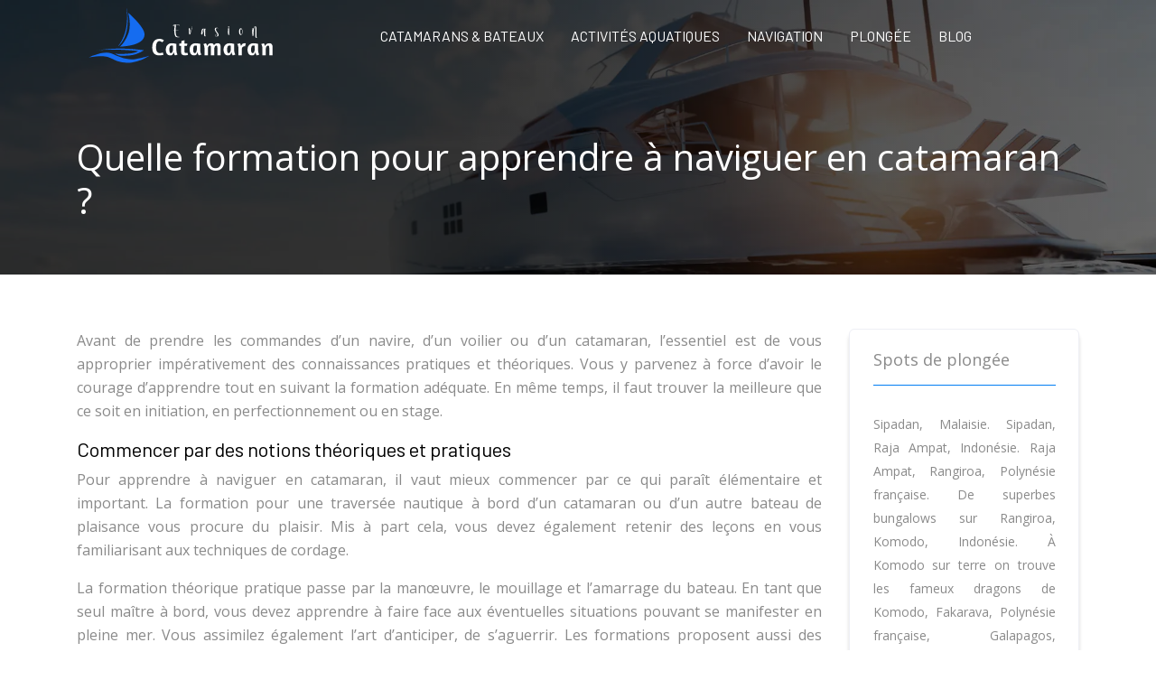

--- FILE ---
content_type: text/html; charset=UTF-8
request_url: https://www.evasioncatamaran.com/quelle-formation-pour-apprendre-a-naviguer-en-catamaran/
body_size: 8566
content:
<!DOCTYPE html>
<html>
<head lang="fr-FR">
<meta charset="UTF-8">
<meta name="viewport" content="width=device-width">
<link rel="shortcut icon" href="https://www.evasioncatamaran.com/wp-content/uploads/2021/12/catmaram.png" /><link val="novalab-s" ver="v 3.19.3" />
<meta name='robots' content='max-image-preview:large' />
<link rel='dns-prefetch' href='//stackpath.bootstrapcdn.com' />
<title>Les formations à suivre pour maîtriser un catamaran</title><meta name="description" content="Naviguer en catamaran exige un minimum de techniques et de bonnes maîtrises. Pour les acquérir, il vous est conseillé de suivre une formation dédiée en ligne."><link rel="alternate" title="oEmbed (JSON)" type="application/json+oembed" href="https://www.evasioncatamaran.com/wp-json/oembed/1.0/embed?url=https%3A%2F%2Fwww.evasioncatamaran.com%2Fquelle-formation-pour-apprendre-a-naviguer-en-catamaran%2F" />
<link rel="alternate" title="oEmbed (XML)" type="text/xml+oembed" href="https://www.evasioncatamaran.com/wp-json/oembed/1.0/embed?url=https%3A%2F%2Fwww.evasioncatamaran.com%2Fquelle-formation-pour-apprendre-a-naviguer-en-catamaran%2F&#038;format=xml" />
<style id='wp-img-auto-sizes-contain-inline-css' type='text/css'>
img:is([sizes=auto i],[sizes^="auto," i]){contain-intrinsic-size:3000px 1500px}
/*# sourceURL=wp-img-auto-sizes-contain-inline-css */
</style>
<style id='wp-block-library-inline-css' type='text/css'>
:root{--wp-block-synced-color:#7a00df;--wp-block-synced-color--rgb:122,0,223;--wp-bound-block-color:var(--wp-block-synced-color);--wp-editor-canvas-background:#ddd;--wp-admin-theme-color:#007cba;--wp-admin-theme-color--rgb:0,124,186;--wp-admin-theme-color-darker-10:#006ba1;--wp-admin-theme-color-darker-10--rgb:0,107,160.5;--wp-admin-theme-color-darker-20:#005a87;--wp-admin-theme-color-darker-20--rgb:0,90,135;--wp-admin-border-width-focus:2px}@media (min-resolution:192dpi){:root{--wp-admin-border-width-focus:1.5px}}.wp-element-button{cursor:pointer}:root .has-very-light-gray-background-color{background-color:#eee}:root .has-very-dark-gray-background-color{background-color:#313131}:root .has-very-light-gray-color{color:#eee}:root .has-very-dark-gray-color{color:#313131}:root .has-vivid-green-cyan-to-vivid-cyan-blue-gradient-background{background:linear-gradient(135deg,#00d084,#0693e3)}:root .has-purple-crush-gradient-background{background:linear-gradient(135deg,#34e2e4,#4721fb 50%,#ab1dfe)}:root .has-hazy-dawn-gradient-background{background:linear-gradient(135deg,#faaca8,#dad0ec)}:root .has-subdued-olive-gradient-background{background:linear-gradient(135deg,#fafae1,#67a671)}:root .has-atomic-cream-gradient-background{background:linear-gradient(135deg,#fdd79a,#004a59)}:root .has-nightshade-gradient-background{background:linear-gradient(135deg,#330968,#31cdcf)}:root .has-midnight-gradient-background{background:linear-gradient(135deg,#020381,#2874fc)}:root{--wp--preset--font-size--normal:16px;--wp--preset--font-size--huge:42px}.has-regular-font-size{font-size:1em}.has-larger-font-size{font-size:2.625em}.has-normal-font-size{font-size:var(--wp--preset--font-size--normal)}.has-huge-font-size{font-size:var(--wp--preset--font-size--huge)}.has-text-align-center{text-align:center}.has-text-align-left{text-align:left}.has-text-align-right{text-align:right}.has-fit-text{white-space:nowrap!important}#end-resizable-editor-section{display:none}.aligncenter{clear:both}.items-justified-left{justify-content:flex-start}.items-justified-center{justify-content:center}.items-justified-right{justify-content:flex-end}.items-justified-space-between{justify-content:space-between}.screen-reader-text{border:0;clip-path:inset(50%);height:1px;margin:-1px;overflow:hidden;padding:0;position:absolute;width:1px;word-wrap:normal!important}.screen-reader-text:focus{background-color:#ddd;clip-path:none;color:#444;display:block;font-size:1em;height:auto;left:5px;line-height:normal;padding:15px 23px 14px;text-decoration:none;top:5px;width:auto;z-index:100000}html :where(.has-border-color){border-style:solid}html :where([style*=border-top-color]){border-top-style:solid}html :where([style*=border-right-color]){border-right-style:solid}html :where([style*=border-bottom-color]){border-bottom-style:solid}html :where([style*=border-left-color]){border-left-style:solid}html :where([style*=border-width]){border-style:solid}html :where([style*=border-top-width]){border-top-style:solid}html :where([style*=border-right-width]){border-right-style:solid}html :where([style*=border-bottom-width]){border-bottom-style:solid}html :where([style*=border-left-width]){border-left-style:solid}html :where(img[class*=wp-image-]){height:auto;max-width:100%}:where(figure){margin:0 0 1em}html :where(.is-position-sticky){--wp-admin--admin-bar--position-offset:var(--wp-admin--admin-bar--height,0px)}@media screen and (max-width:600px){html :where(.is-position-sticky){--wp-admin--admin-bar--position-offset:0px}}

/*# sourceURL=wp-block-library-inline-css */
</style><style id='global-styles-inline-css' type='text/css'>
:root{--wp--preset--aspect-ratio--square: 1;--wp--preset--aspect-ratio--4-3: 4/3;--wp--preset--aspect-ratio--3-4: 3/4;--wp--preset--aspect-ratio--3-2: 3/2;--wp--preset--aspect-ratio--2-3: 2/3;--wp--preset--aspect-ratio--16-9: 16/9;--wp--preset--aspect-ratio--9-16: 9/16;--wp--preset--color--black: #000000;--wp--preset--color--cyan-bluish-gray: #abb8c3;--wp--preset--color--white: #ffffff;--wp--preset--color--pale-pink: #f78da7;--wp--preset--color--vivid-red: #cf2e2e;--wp--preset--color--luminous-vivid-orange: #ff6900;--wp--preset--color--luminous-vivid-amber: #fcb900;--wp--preset--color--light-green-cyan: #7bdcb5;--wp--preset--color--vivid-green-cyan: #00d084;--wp--preset--color--pale-cyan-blue: #8ed1fc;--wp--preset--color--vivid-cyan-blue: #0693e3;--wp--preset--color--vivid-purple: #9b51e0;--wp--preset--gradient--vivid-cyan-blue-to-vivid-purple: linear-gradient(135deg,rgb(6,147,227) 0%,rgb(155,81,224) 100%);--wp--preset--gradient--light-green-cyan-to-vivid-green-cyan: linear-gradient(135deg,rgb(122,220,180) 0%,rgb(0,208,130) 100%);--wp--preset--gradient--luminous-vivid-amber-to-luminous-vivid-orange: linear-gradient(135deg,rgb(252,185,0) 0%,rgb(255,105,0) 100%);--wp--preset--gradient--luminous-vivid-orange-to-vivid-red: linear-gradient(135deg,rgb(255,105,0) 0%,rgb(207,46,46) 100%);--wp--preset--gradient--very-light-gray-to-cyan-bluish-gray: linear-gradient(135deg,rgb(238,238,238) 0%,rgb(169,184,195) 100%);--wp--preset--gradient--cool-to-warm-spectrum: linear-gradient(135deg,rgb(74,234,220) 0%,rgb(151,120,209) 20%,rgb(207,42,186) 40%,rgb(238,44,130) 60%,rgb(251,105,98) 80%,rgb(254,248,76) 100%);--wp--preset--gradient--blush-light-purple: linear-gradient(135deg,rgb(255,206,236) 0%,rgb(152,150,240) 100%);--wp--preset--gradient--blush-bordeaux: linear-gradient(135deg,rgb(254,205,165) 0%,rgb(254,45,45) 50%,rgb(107,0,62) 100%);--wp--preset--gradient--luminous-dusk: linear-gradient(135deg,rgb(255,203,112) 0%,rgb(199,81,192) 50%,rgb(65,88,208) 100%);--wp--preset--gradient--pale-ocean: linear-gradient(135deg,rgb(255,245,203) 0%,rgb(182,227,212) 50%,rgb(51,167,181) 100%);--wp--preset--gradient--electric-grass: linear-gradient(135deg,rgb(202,248,128) 0%,rgb(113,206,126) 100%);--wp--preset--gradient--midnight: linear-gradient(135deg,rgb(2,3,129) 0%,rgb(40,116,252) 100%);--wp--preset--font-size--small: 13px;--wp--preset--font-size--medium: 20px;--wp--preset--font-size--large: 36px;--wp--preset--font-size--x-large: 42px;--wp--preset--spacing--20: 0.44rem;--wp--preset--spacing--30: 0.67rem;--wp--preset--spacing--40: 1rem;--wp--preset--spacing--50: 1.5rem;--wp--preset--spacing--60: 2.25rem;--wp--preset--spacing--70: 3.38rem;--wp--preset--spacing--80: 5.06rem;--wp--preset--shadow--natural: 6px 6px 9px rgba(0, 0, 0, 0.2);--wp--preset--shadow--deep: 12px 12px 50px rgba(0, 0, 0, 0.4);--wp--preset--shadow--sharp: 6px 6px 0px rgba(0, 0, 0, 0.2);--wp--preset--shadow--outlined: 6px 6px 0px -3px rgb(255, 255, 255), 6px 6px rgb(0, 0, 0);--wp--preset--shadow--crisp: 6px 6px 0px rgb(0, 0, 0);}:where(.is-layout-flex){gap: 0.5em;}:where(.is-layout-grid){gap: 0.5em;}body .is-layout-flex{display: flex;}.is-layout-flex{flex-wrap: wrap;align-items: center;}.is-layout-flex > :is(*, div){margin: 0;}body .is-layout-grid{display: grid;}.is-layout-grid > :is(*, div){margin: 0;}:where(.wp-block-columns.is-layout-flex){gap: 2em;}:where(.wp-block-columns.is-layout-grid){gap: 2em;}:where(.wp-block-post-template.is-layout-flex){gap: 1.25em;}:where(.wp-block-post-template.is-layout-grid){gap: 1.25em;}.has-black-color{color: var(--wp--preset--color--black) !important;}.has-cyan-bluish-gray-color{color: var(--wp--preset--color--cyan-bluish-gray) !important;}.has-white-color{color: var(--wp--preset--color--white) !important;}.has-pale-pink-color{color: var(--wp--preset--color--pale-pink) !important;}.has-vivid-red-color{color: var(--wp--preset--color--vivid-red) !important;}.has-luminous-vivid-orange-color{color: var(--wp--preset--color--luminous-vivid-orange) !important;}.has-luminous-vivid-amber-color{color: var(--wp--preset--color--luminous-vivid-amber) !important;}.has-light-green-cyan-color{color: var(--wp--preset--color--light-green-cyan) !important;}.has-vivid-green-cyan-color{color: var(--wp--preset--color--vivid-green-cyan) !important;}.has-pale-cyan-blue-color{color: var(--wp--preset--color--pale-cyan-blue) !important;}.has-vivid-cyan-blue-color{color: var(--wp--preset--color--vivid-cyan-blue) !important;}.has-vivid-purple-color{color: var(--wp--preset--color--vivid-purple) !important;}.has-black-background-color{background-color: var(--wp--preset--color--black) !important;}.has-cyan-bluish-gray-background-color{background-color: var(--wp--preset--color--cyan-bluish-gray) !important;}.has-white-background-color{background-color: var(--wp--preset--color--white) !important;}.has-pale-pink-background-color{background-color: var(--wp--preset--color--pale-pink) !important;}.has-vivid-red-background-color{background-color: var(--wp--preset--color--vivid-red) !important;}.has-luminous-vivid-orange-background-color{background-color: var(--wp--preset--color--luminous-vivid-orange) !important;}.has-luminous-vivid-amber-background-color{background-color: var(--wp--preset--color--luminous-vivid-amber) !important;}.has-light-green-cyan-background-color{background-color: var(--wp--preset--color--light-green-cyan) !important;}.has-vivid-green-cyan-background-color{background-color: var(--wp--preset--color--vivid-green-cyan) !important;}.has-pale-cyan-blue-background-color{background-color: var(--wp--preset--color--pale-cyan-blue) !important;}.has-vivid-cyan-blue-background-color{background-color: var(--wp--preset--color--vivid-cyan-blue) !important;}.has-vivid-purple-background-color{background-color: var(--wp--preset--color--vivid-purple) !important;}.has-black-border-color{border-color: var(--wp--preset--color--black) !important;}.has-cyan-bluish-gray-border-color{border-color: var(--wp--preset--color--cyan-bluish-gray) !important;}.has-white-border-color{border-color: var(--wp--preset--color--white) !important;}.has-pale-pink-border-color{border-color: var(--wp--preset--color--pale-pink) !important;}.has-vivid-red-border-color{border-color: var(--wp--preset--color--vivid-red) !important;}.has-luminous-vivid-orange-border-color{border-color: var(--wp--preset--color--luminous-vivid-orange) !important;}.has-luminous-vivid-amber-border-color{border-color: var(--wp--preset--color--luminous-vivid-amber) !important;}.has-light-green-cyan-border-color{border-color: var(--wp--preset--color--light-green-cyan) !important;}.has-vivid-green-cyan-border-color{border-color: var(--wp--preset--color--vivid-green-cyan) !important;}.has-pale-cyan-blue-border-color{border-color: var(--wp--preset--color--pale-cyan-blue) !important;}.has-vivid-cyan-blue-border-color{border-color: var(--wp--preset--color--vivid-cyan-blue) !important;}.has-vivid-purple-border-color{border-color: var(--wp--preset--color--vivid-purple) !important;}.has-vivid-cyan-blue-to-vivid-purple-gradient-background{background: var(--wp--preset--gradient--vivid-cyan-blue-to-vivid-purple) !important;}.has-light-green-cyan-to-vivid-green-cyan-gradient-background{background: var(--wp--preset--gradient--light-green-cyan-to-vivid-green-cyan) !important;}.has-luminous-vivid-amber-to-luminous-vivid-orange-gradient-background{background: var(--wp--preset--gradient--luminous-vivid-amber-to-luminous-vivid-orange) !important;}.has-luminous-vivid-orange-to-vivid-red-gradient-background{background: var(--wp--preset--gradient--luminous-vivid-orange-to-vivid-red) !important;}.has-very-light-gray-to-cyan-bluish-gray-gradient-background{background: var(--wp--preset--gradient--very-light-gray-to-cyan-bluish-gray) !important;}.has-cool-to-warm-spectrum-gradient-background{background: var(--wp--preset--gradient--cool-to-warm-spectrum) !important;}.has-blush-light-purple-gradient-background{background: var(--wp--preset--gradient--blush-light-purple) !important;}.has-blush-bordeaux-gradient-background{background: var(--wp--preset--gradient--blush-bordeaux) !important;}.has-luminous-dusk-gradient-background{background: var(--wp--preset--gradient--luminous-dusk) !important;}.has-pale-ocean-gradient-background{background: var(--wp--preset--gradient--pale-ocean) !important;}.has-electric-grass-gradient-background{background: var(--wp--preset--gradient--electric-grass) !important;}.has-midnight-gradient-background{background: var(--wp--preset--gradient--midnight) !important;}.has-small-font-size{font-size: var(--wp--preset--font-size--small) !important;}.has-medium-font-size{font-size: var(--wp--preset--font-size--medium) !important;}.has-large-font-size{font-size: var(--wp--preset--font-size--large) !important;}.has-x-large-font-size{font-size: var(--wp--preset--font-size--x-large) !important;}
/*# sourceURL=global-styles-inline-css */
</style>

<style id='classic-theme-styles-inline-css' type='text/css'>
/*! This file is auto-generated */
.wp-block-button__link{color:#fff;background-color:#32373c;border-radius:9999px;box-shadow:none;text-decoration:none;padding:calc(.667em + 2px) calc(1.333em + 2px);font-size:1.125em}.wp-block-file__button{background:#32373c;color:#fff;text-decoration:none}
/*# sourceURL=/wp-includes/css/classic-themes.min.css */
</style>
<link rel='stylesheet' id='sow-image-default-4e6925654b7a-css' href='https://www.evasioncatamaran.com/wp-content/uploads/siteorigin-widgets/sow-image-default-4e6925654b7a.css?ver=481403899bcbbb4e95066d920dc60148' type='text/css' media='all' />
<link rel='stylesheet' id='default-css' href='https://www.evasioncatamaran.com/wp-content/themes/factory-templates-3/style.css?ver=481403899bcbbb4e95066d920dc60148' type='text/css' media='all' />
<link rel='stylesheet' id='bootstrap4-css' href='https://www.evasioncatamaran.com/wp-content/themes/factory-templates-3/css/bootstrap4/bootstrap.min.css?ver=481403899bcbbb4e95066d920dc60148' type='text/css' media='all' />
<link rel='stylesheet' id='font-awesome-css' href='https://stackpath.bootstrapcdn.com/font-awesome/4.7.0/css/font-awesome.min.css?ver=481403899bcbbb4e95066d920dc60148' type='text/css' media='all' />
<link rel='stylesheet' id='custom-post-css' href='https://www.evasioncatamaran.com/wp-content/themes/factory-templates-3/css/custom-post.css?ver=481403899bcbbb4e95066d920dc60148' type='text/css' media='all' />
<link rel='stylesheet' id='global-css' href='https://www.evasioncatamaran.com/wp-content/themes/factory-templates-3/css/global.css?ver=481403899bcbbb4e95066d920dc60148' type='text/css' media='all' />
<link rel='stylesheet' id='style-css' href='https://www.evasioncatamaran.com/wp-content/themes/factory-templates-3/css/template.css?ver=481403899bcbbb4e95066d920dc60148' type='text/css' media='all' />
<link rel='stylesheet' id='animate-css-css' href='https://www.evasioncatamaran.com/wp-content/themes/factory-templates-3/includes/admin/css/animate.min.css?ver=481403899bcbbb4e95066d920dc60148' type='text/css' media='all' />
<script type="text/javascript" src="https://www.evasioncatamaran.com/wp-content/themes/factory-templates-3/js/jquery.min.js?ver=481403899bcbbb4e95066d920dc60148" id="jquery-js"></script>
<link rel="https://api.w.org/" href="https://www.evasioncatamaran.com/wp-json/" /><link rel="alternate" title="JSON" type="application/json" href="https://www.evasioncatamaran.com/wp-json/wp/v2/posts/382" /><link rel="EditURI" type="application/rsd+xml" title="RSD" href="https://www.evasioncatamaran.com/xmlrpc.php?rsd" />
<link rel="canonical" href="https://www.evasioncatamaran.com/quelle-formation-pour-apprendre-a-naviguer-en-catamaran/" />
<link rel='shortlink' href='https://www.evasioncatamaran.com/?p=382' />

<script type="application/ld+json">
{
  "@context": "https://schema.org",
  "@type": "Article",
  "mainEntityOfPage": {
    "@type": "WebPage",
    "@id": "https://www.evasioncatamaran.com/quelle-formation-pour-apprendre-a-naviguer-en-catamaran/"
  },
  "headline": "Les formations à suivre pour maîtriser un catamaran",
  "description": "Naviguer en catamaran exige un minimum de techniques et de bonnes maîtrises. Pour les acquérir, il vous est conseillé de suivre une formation dédiée en ligne.",
    "author": {
    "@type": "Person",
    "name": "admin",
    "url": "https://www.evasioncatamaran.com/author/evasioncatamaran"
  },
  "publisher": {
    "@type": "Organization",
    "name": "evasioncatamaran",
    "logo": {
      "@type": "ImageObject",
      "url": "https://www.evasioncatamaran.com"
    }
  },
  "datePublished": "2021-12-01T11:30:38+00:00"
}
</script>


<meta name="google-site-verification" content="eVPw-2fGFg0DH_5tsdMoHgXVw5t8MDl9U4mLWES6ZOw" />
<meta name="google-site-verification" content="Spj0tLJzlHUUNhuhvWTUcP8-YLVaWOxHuuxljHnqPO8" />
<style type="text/css">
  
a{color : #156cf0 }
a:hover{color : #00c6d1 }
.archive h2 a{color :#191919}
.main-menu,.bottom-menu{background-color:transparent;}
body:not(.home) .main-menu{position: absolute;}
.scrolling-down{background-color:#ffffff;}
.sub-menu,.sliding-menu{background-color:#ffffff;}
.main-menu{box-shadow: none;-moz-box-shadow: none;-webkit-box-shadow: none;}
.main-menu.scrolling-down{-webkit-box-shadow: 0 2px 13px 0 rgba(0, 0, 0, .1);-moz-box-shadow: 0 2px 13px 0 rgba(0, 0, 0, .1);box-shadow: 0 2px 13px 0 rgba(0, 0, 0, .1);}   
nav li a{font-size:16px;}
nav li a{line-height:26px;}
nav li a{color:#ffffff!important;}
nav li:hover > a,.current-menu-item > a{color:#156cf0!important;}
.scrolling-down nav li a{color:#181818!important;}
.scrolling-down nav li:hover a,.scrolling-down .current-menu-item a{color:#156cf0!important;}
.sub-menu a,.sliding-menu a{color:#181818!important;}
.archive h1{color:#ffffff!important;}
.archive h1,.single h1{text-align:left!important;}
.single h1{color:#ffffff!important;}
.archive .readmore{background-color:#091357;}
.archive .readmore{color:#ffffff;}
.archive .readmore:hover{background-color:#0f3c9d;}
.archive .readmore:hover{color:#ffffff;}
.scrolling-down .logo-main{display: none;}
.scrolling-down .logo-sticky{display:inline-block;}
.home .post-content p a{color:#156cf0}
.home .post-content p a:hover{color:#00c6d1}
.home footer a{color:#156cf0}
.single h2{font-size:22px!important}    
.single h3{font-size:18px!important}    
.single h4{font-size:15px!important}    
.single h5{font-size:15px!important}    
.single h6{font-size:15px!important}    
@media(max-width: 1024px){.main-menu.scrolling-down{position: fixed !important;}}
.single .post-data ul{padding: 0 0 0 15px;}
.single .blog-post-content{text-align:justify}
.single h2, .single h3, .single h4, .single h5, .single h6 {margin-top:15px;}
.single .blog-post-content img{padding:10px 0 15px;}
.nav-post-cat{padding-top:20px;}
</style>
</head>
<body class="wp-singular post-template-default single single-post postid-382 single-format-standard wp-theme-factory-templates-3 catid-1 " style="">	
<div class="normal-menu menu-to-right main-menu fixed-top">	
<div class="container">

<nav class="navbar navbar-expand-xl pl-0 pr-0">

<a id="logo" href="https://www.evasioncatamaran.com">
<img class="logo-main" src="https://www.evasioncatamaran.com/wp-content/uploads/2021/12/Evasion-catamaran-3.svg" alt="logo">
<img class="logo-sticky" src="https://www.evasioncatamaran.com/wp-content/uploads/2021/12/Evasion-catamaran-4.svg" alt="logo"></a>
	


<button class="navbar-toggler" type="button" data-toggle="collapse" data-target="#navbarsExample06" aria-controls="navbarsExample06" aria-expanded="false" aria-label="Toggle navigation">
<span class="navbar-toggler-icon">
<div class="menu_btn">	
<div class="menu-bars"></div>
<div class="menu-bars"></div>
<div class="menu-bars"></div>
</div>
</span>
</button> 
<div class="collapse navbar-collapse" id="navbarsExample06">
<ul id="main-menu" class="navbar-nav ml-auto"><li id="menu-item-365" class="menu-item menu-item-type-taxonomy menu-item-object-category current-post-ancestor current-menu-parent current-post-parent"><a href="https://www.evasioncatamaran.com/catamarans-bateaux/">Catamarans &amp; bateaux</a></li>
<li id="menu-item-363" class="menu-item menu-item-type-taxonomy menu-item-object-category"><a href="https://www.evasioncatamaran.com/activites-aquatiques/">Activités aquatiques</a></li>
<li id="menu-item-366" class="menu-item menu-item-type-taxonomy menu-item-object-category"><a href="https://www.evasioncatamaran.com/navigation/">Navigation</a></li>
<li id="menu-item-367" class="menu-item menu-item-type-taxonomy menu-item-object-category"><a href="https://www.evasioncatamaran.com/plongee/">Plongée</a></li>
<li id="menu-item-364" class="menu-item menu-item-type-taxonomy menu-item-object-category"><a href="https://www.evasioncatamaran.com/blog/">Blog</a></li>
</ul></div>
</nav>
</div>
</div>
<div class="main">
	<div class="subheader" style="background-position:top;background-image:url(https://www.evasioncatamaran.com/wp-content/uploads/2021/12/naviguer-en-catamaran-1.webp);">
<div id="mask" style="background-color:linear-gradient(90deg,rgba(0,0,0,.65) 0%,rgba(0,0,0,.65) 40%,rgba(0,0,0,.3) 100%);"></div>	<div class="container"><h1 class="title">Quelle formation pour apprendre à naviguer en catamaran ?</h1></div>
</div>
<div class="container">
<div class="row">
<div class="post-data col-md-9 col-lg-9 col-xs-12">
<div class="blog-post-content">
<div style="text-align:justify">
<p>Avant de prendre les commandes d’un navire, d’un voilier ou d’un catamaran, l’essentiel est de vous approprier impérativement des connaissances pratiques et théoriques. Vous y parvenez à force d’avoir le courage d’apprendre tout en suivant la formation adéquate. En même temps, il faut trouver la meilleure que ce soit en initiation, en perfectionnement ou en stage.</p>
<h2>Commencer par des notions théoriques et pratiques</h2>
<p>Pour apprendre à naviguer en catamaran, il vaut mieux commencer par ce qui paraît élémentaire et important. La formation pour une traversée nautique à bord d’un catamaran ou d’un autre bateau de plaisance vous procure du plaisir. Mis à part cela, vous devez également retenir des leçons en vous familiarisant aux techniques de cordage.</p>
<p>La formation théorique pratique passe par la manœuvre, le mouillage et l’amarrage du bateau. En tant que seul maître à bord, vous devez apprendre à faire face aux éventuelles situations pouvant se manifester en pleine mer. Vous assimilez également l’art d’anticiper, de s’aguerrir. Les formations proposent aussi des techniques de perfectionnement ou des manœuvres ciblées.</p>
<h2>Quelques points essentiels à savoir pendant une formation</h2>
<p>Vous vous préparez à prendre le large avec un catamaran. La précaution est de mise puisque le formateur vous a prévenu sur l’essentiel. Les points intéressants de la formation comprennent la sécurité de la navigation à bord du catamaran. En réalité, vous êtes censé maîtriser les connaissances des points importants à vérifier à l’issue de votre formation. On entend par là, les techniques de pilotage et de manœuvre du bateau ainsi que la façon de communiquer au cours de la traversée.</p>
<p>En général, toute embarcation de type voilier ou catamaran est équipée d’outils sophistiqués de navigation qu’il faudra par-dessus tout maîtriser. Le voyage en haute mer exige toujours le respect de la règle de navigation qui est simple et accessible à tous ceux qui veulent se former. En tout cas, il faut tout de même avoir l’air marin pour comprendre facilement le mouvement du vent, le réglage des voiles et la météo.</p>
<h2>Comment s’imprégner d’une formation personnalisée ?</h2>
<p>Comme le font savoir les écoles et les professionnels de la formation en navigation en catamaran, aucun niveau préalable n’est exigé. Sauf que vous devez seulement faire preuve de volonté pour votre réussite. En principe, tout le monde peut trouver le modèle et la formule de formation convenable. Il n’y a pas d’expériences et de profils requis pour suivre une telle formation.</p>
<p>À vrai dire, les stages de formation et de perfectionnement cadrent toujours aux exigences et besoins de chacun. Ils peuvent être appuyés par 2 ou 3 jours de pratiques auxquelles s’enchaînent les manœuvres aux moteurs et la sécurité en mer. Les personnes qui souhaitent s’approprier d’un catamaran trouvent également de l’aide chez des formateurs professionnels.</p>
</div>






<div class="row nav-post-cat"><div class="col-6"><a href="https://www.evasioncatamaran.com/la-voile-est-elle-l-activite-ideale-pour-un-team-building-reussi/"><i class="fa fa-arrow-left" aria-hidden="true"></i>La voile est-elle l&rsquo;activité idéale pour un team building réussi ?</a></div><div class="col-6"><a href="https://www.evasioncatamaran.com/pourquoi-opter-pour-un-stand-up-paddle-gonflable/"><i class="fa fa-arrow-left" aria-hidden="true"></i>Pourquoi opter pour un stand up paddle gonflable ?</a></div></div>
	
</div>


</div>
<div class="col-md-3 col-xs-12 col-lg-3">
<div class="sidebar">
<div class="widget-area">





<div class="widget_sidebar"><div class="sidebar-widget">Spots de plongée</div>			<div class="textwidget"><p>Sipadan, Malaisie. Sipadan, Raja Ampat, Indonésie. Raja Ampat, Rangiroa, Polynésie française. De superbes bungalows sur Rangiroa, Komodo, Indonésie. À Komodo sur terre on trouve les fameux dragons de Komodo, Fakarava, Polynésie française, Galapagos, Équateur.</p>
</div>
		</div><div class="widget_sidebar"><div class="sidebar-widget">Activités nautiques</div>			<div class="textwidget"><p>Aquaskipping, Aviron, Barefoot (ou nu-pieds), Barque de sauvetage, Bateau-dragon, Bodyboard, canoë-kayak, Flyboard, location de bateau de plaisance, conduite d’un yacht, la pêche, Bouée tractée, Stand up paddle ou le Yoga paddle.</p>
</div>
		</div><div class="widget_sidebar"><div class="sidebar-widget">Vie à bord</div>			<div class="textwidget"><p>Le voilier plaira aux marins férus de navigation. Les catamarans offrent un confort certain. Sans oublier d’apporter des petits plaisirs, comme du chocolat, des bonbons ou des gourdes de compote.</p>
</div>
		</div>


<style>
	.nav-post-cat .col-6 i{
		display: inline-block;
		position: absolute;
	}
	.nav-post-cat .col-6 a{
		position: relative;
	}
	.nav-post-cat .col-6:nth-child(1) a{
		padding-left: 18px;
		float: left;
	}
	.nav-post-cat .col-6:nth-child(1) i{
		left: 0;
	}
	.nav-post-cat .col-6:nth-child(2) a{
		padding-right: 18px;
		float: right;
	}
	.nav-post-cat .col-6:nth-child(2) i{
		transform: rotate(180deg);
		right: 0;
	}
	.nav-post-cat .col-6:nth-child(2){
		text-align: right;
	}
</style>




</div>
</div>
</div>
<script type="text/javascript">
$(document).ready(function() {
$( ".blog-post-content img" ).on( "click", function() {
var url_img = $(this).attr('src');
$('.img-fullscreen').html("<div><img src='"+url_img+"'></div>");
$('.img-fullscreen').fadeIn();
});
$('.img-fullscreen').on( "click", function() {
$(this).empty();
$('.img-fullscreen').hide();
});
});
</script>
</div>
  


</div>
</div>


<footer  style="background-color:#000821">
<div class="container widgets">
<div class="row">
<div class="col-md-3 col-xs-12">
<div class="widget_footer"><div
			
			class="so-widget-sow-image so-widget-sow-image-default-4e6925654b7a"
			
		>
<div class="sow-image-container">
		<img 
	src="https://www.evasioncatamaran.com/wp-content/uploads/2021/12/Evasion-catamaran-3.svg" title="Evasion catamaran" alt="" decoding="async" 		class="so-widget-image"/>
	</div>

</div></div><div class="widget_footer">			<div class="textwidget"><p>Voyages en kayak, Voilier, voyage en cargo, Yacht de plaisance, Yachting Boat, … Découvrez quelle assurance yacht choisir.</p>
</div>
		</div></div>
<div class="col-md-3 col-xs-12">
<div class="widget_text widget_footer"><div class="footer-widget">Plaisirs nautiques</div><div class="textwidget custom-html-widget"><ul class="menu-deux">
	<li>Yachts de luxe à louer</li>
	<li>Les expertises maritimes</li>
	<li>Sorties en bateau </li>
	<li>Les croisières fluviales</li>
</ul></div></div></div>
<div class="col-md-3 col-xs-12">
<div class="widget_text widget_footer"><div class="footer-widget">Bateaux de plaisance</div><div class="textwidget custom-html-widget"><ul class="menu-deux">
	<li>Formalités d’achat d’un yacht</li>
	<li>Réservation yacht en famille</li>
	<li>Budget yacht de plaisance </li>
	<li>Devenir capitaine de yacht</li>
</ul></div></div></div>
<div class="col-md-3 col-xs-12">
<div class="widget_text widget_footer"><div class="footer-widget">Location Catamaran</div><div class="textwidget custom-html-widget"><ul class="menu-deux">
	<li>Experts-Yachts</li>
	<li>Yachting professionnel</li>
	<li>Hôtesse de yacht </li>
	<li>Formation privé yachting</li>
</ul></div></div></div>
</div>
</div>
<div class='copyright'>
<div class='container'>
<div class='row'><div class='col-12'>
Ce qu’il faut savoir pour bien explorer la mer.

	
</div>
</div>
</div>
</footer>

<script type="speculationrules">
{"prefetch":[{"source":"document","where":{"and":[{"href_matches":"/*"},{"not":{"href_matches":["/wp-*.php","/wp-admin/*","/wp-content/uploads/*","/wp-content/*","/wp-content/plugins/*","/wp-content/themes/factory-templates-3/*","/*\\?(.+)"]}},{"not":{"selector_matches":"a[rel~=\"nofollow\"]"}},{"not":{"selector_matches":".no-prefetch, .no-prefetch a"}}]},"eagerness":"conservative"}]}
</script>
<p class="text-center" style="margin-bottom: 0px"><a href="/plan-du-site/">Plan du site</a></p>	<script>
	jQuery(document).ready(function($){
		'use strict';
		if ( 'function' === typeof WOW ) {
			new WOW().init();
		}
	});
	</script>
	<script type="text/javascript" src="https://www.evasioncatamaran.com/wp-content/themes/factory-templates-3/js/bootstrap.min.js" id="bootstrap4-js"></script>
<script type="text/javascript" src="https://www.evasioncatamaran.com/wp-content/themes/factory-templates-3/includes/admin/js/wow.min.js" id="wow-js"></script>
<script type="text/javascript" src="https://www.evasioncatamaran.com/wp-content/themes/factory-templates-3/js/rellax.min.js" id="rellax-js"></script>
<script type="text/javascript" src="https://www.evasioncatamaran.com/wp-content/themes/factory-templates-3/js/default_script.js" id="default_script-js"></script>



<script type="text/javascript">
jQuery('.remove-margin-bottom').parent(".so-panel").css("margin-bottom","0px");

let calcScrollValue = () => {
  let scrollProgress = document.getElementById("progress");
  let progressValue = document.getElementById("back_to_top");
  let pos = document.documentElement.scrollTop;
  let calcHeight = document.documentElement.scrollHeight - document.documentElement.clientHeight;
  let scrollValue = Math.round((pos * 100) / calcHeight);
  if (pos > 500) {
    progressValue.style.display = "grid";
  } else {
    progressValue.style.display = "none";
  }
  scrollProgress.addEventListener("click", () => {
    document.documentElement.scrollTop = 0;
  });
  scrollProgress.style.background = `conic-gradient( ${scrollValue}%, #fff ${scrollValue}%)`;
};
window.onscroll = calcScrollValue;
window.onload = calcScrollValue;



</script>
<script type="text/javascript">
$(document).ready(function() {
  //parallax scroll
  $(window).on("load scroll", function() {
    var parallaxElement = $(".image-parallax"),
      parallaxQuantity = parallaxElement.length;
    window.requestAnimationFrame(function() {
      for (var i = 0; i < parallaxQuantity; i++) {
        var currentElement = parallaxElement.eq(i),
          windowTop = $(window).scrollTop(),
          elementTop = currentElement.offset().top,
          elementHeight = currentElement.height(),
          viewPortHeight = window.innerHeight * 0.5 - elementHeight * 0.5,
          scrolled = windowTop - elementTop + viewPortHeight;
        currentElement.css({
          transform: "translate3d(0," + scrolled * -0.15 + "px, 0)"
        });
      }
    });
  });
});


$('.add-background1').addClass('fadeIn app1');

$('.add-background2').addClass('fadeIn app2');

$('.add-background3').addClass('fadeIn app3');</script>
<script type="text/javascript">
var nav = jQuery('.main-menu:not(.creative-menu-open)');
var menu_height = jQuery(".main-menu").height();  
jQuery(window).scroll(function () { 
if (jQuery(this).scrollTop() > 125) { 
nav.addClass("fixed-menu");
jQuery(".main-menu").addClass("scrolling-down");
jQuery("#before-menu").css("height",menu_height);
setTimeout(function(){ jQuery('.fixed-menu').css("top", "0"); },600)
} else {
jQuery(".main-menu").removeClass("scrolling-down");
nav.removeClass("fixed-menu");
jQuery("#before-menu").css("height","0px");
jQuery('.fixed-menu').css("top", "-200px");
nav.attr('style', '');
}
});
</script>


<div class="img-fullscreen"></div>







 

</body>
</html>   

--- FILE ---
content_type: image/svg+xml
request_url: https://www.evasioncatamaran.com/wp-content/uploads/2021/12/Evasion-catamaran-4.svg
body_size: 6398
content:
<?xml version="1.0" encoding="utf-8"?>
<!-- Generator: Adobe Illustrator 16.0.0, SVG Export Plug-In . SVG Version: 6.00 Build 0)  -->
<!DOCTYPE svg PUBLIC "-//W3C//DTD SVG 1.1//EN" "http://www.w3.org/Graphics/SVG/1.1/DTD/svg11.dtd">
<svg version="1.1" id="Calque_1" xmlns="http://www.w3.org/2000/svg" xmlns:xlink="http://www.w3.org/1999/xlink" x="0px" y="0px"
	 width="216.39px" height="69.25px" viewBox="0 0 216.39 69.25" enable-background="new 0 0 216.39 69.25" xml:space="preserve">
<rect x="-19.526" y="-83" fill="#156CF0" width="27" height="74.334"/>
<radialGradient id="SVGID_1_" cx="2.5962" cy="111.9707" r="32.255" gradientUnits="userSpaceOnUse">
	<stop  offset="0" style="stop-color:#009EE0"/>
	<stop  offset="0.0042" style="stop-color:#009DDF"/>
	<stop  offset="0.1361" style="stop-color:#0081BB"/>
	<stop  offset="0.2743" style="stop-color:#006A9E"/>
	<stop  offset="0.4219" style="stop-color:#005888"/>
	<stop  offset="0.5809" style="stop-color:#004B77"/>
	<stop  offset="0.7598" style="stop-color:#00436E"/>
	<stop  offset="1" style="stop-color:#00416B"/>
</radialGradient>
<path fill="url(#SVGID_1_)" d="M-62.07,116.717c0,0,15.217-7.453,23.221-3.998c7.083,3.059,15.452,7.135,24.366,5.746
	C-5.567,117.078,0,115.074,0,115.074s-13.137,8.701-25.287,7.059C-42.883,119.758-36.618,112.777-62.07,116.717z"/>
<radialGradient id="SVGID_2_" cx="-9.2573" cy="103.0059" r="23.5684" gradientUnits="userSpaceOnUse">
	<stop  offset="0" style="stop-color:#009EE0"/>
	<stop  offset="0.0042" style="stop-color:#009DDF"/>
	<stop  offset="0.1361" style="stop-color:#0081BB"/>
	<stop  offset="0.2743" style="stop-color:#006A9E"/>
	<stop  offset="0.4219" style="stop-color:#005888"/>
	<stop  offset="0.5809" style="stop-color:#004B77"/>
	<stop  offset="0.7598" style="stop-color:#00436E"/>
	<stop  offset="1" style="stop-color:#00416B"/>
</radialGradient>
<path fill="url(#SVGID_2_)" d="M-54.156,109.43c0,0,13.355-1.896,25.202-1.803c11.848,0.096,23.297,1.766,23.297,1.766
	s-2.563,1.961-8.393,4.063c-5.827,2.104-16.814,1.434-16.814,1.434l-4.787-2.063c0,0,3.999,0.658,12.635,0.129
	c9.458-0.58,11.393-2.758,11.393-2.758S-36.099,107.328-54.156,109.43z"/>
<radialGradient id="SVGID_3_" cx="-11.8599" cy="80.1689" r="30.0135" gradientUnits="userSpaceOnUse">
	<stop  offset="0" style="stop-color:#009EE0"/>
	<stop  offset="0.0042" style="stop-color:#009DDF"/>
	<stop  offset="0.1361" style="stop-color:#0081BB"/>
	<stop  offset="0.2743" style="stop-color:#006A9E"/>
	<stop  offset="0.4219" style="stop-color:#005888"/>
	<stop  offset="0.5809" style="stop-color:#004B77"/>
	<stop  offset="0.7598" style="stop-color:#00436E"/>
	<stop  offset="1" style="stop-color:#00416B"/>
</radialGradient>
<path fill="url(#SVGID_3_)" d="M-30.403,105.656c0,0,5.037-3.527,8.645-13.096c3.674-9.736,0-21.906,0-21.906
	s10.473,8.941,15.109,17.038C-2.014,95.789-6.254,104.482-30.403,105.656z"/>
<radialGradient id="SVGID_4_" cx="-11.8599" cy="80.167" r="30.0119" gradientUnits="userSpaceOnUse">
	<stop  offset="0" style="stop-color:#009EE0"/>
	<stop  offset="0.0042" style="stop-color:#009DDF"/>
	<stop  offset="0.1361" style="stop-color:#0081BB"/>
	<stop  offset="0.2743" style="stop-color:#006A9E"/>
	<stop  offset="0.4219" style="stop-color:#005888"/>
	<stop  offset="0.5809" style="stop-color:#004B77"/>
	<stop  offset="0.7598" style="stop-color:#00436E"/>
	<stop  offset="1" style="stop-color:#00416B"/>
</radialGradient>
<path fill="url(#SVGID_4_)" d="M-32.585,105.621c0,0,6.807-4.854,9.232-16.25c2.771-13.01-0.25-24.342-0.25-24.342
	s2.35,13.683-1.427,26.188C-27.898,100.711-32.585,105.621-32.585,105.621z"/>
<g>
	<path fill="#010102" d="M81.664,56.726c-2.728,0-4.718-0.775-5.969-2.322c-1.251-1.549-1.877-3.76-1.877-6.631
		c0-1.873,0.292-3.521,0.878-4.942c0.585-1.424,1.467-2.539,2.646-3.349c1.179-0.812,2.674-1.217,4.483-1.217
		c1.422,0,2.521,0.22,3.295,0.655c0.774,0.438,1.332,0.862,1.674,1.276l-2.012,2.04c-0.387-0.459-0.844-0.809-1.371-1.048
		c-0.527-0.237-1.056-0.356-1.587-0.356c-1.314,0-2.271,0.6-2.87,1.801c-0.599,1.202-0.898,2.817-0.898,4.843
		c0,1.277,0.122,2.419,0.364,3.423c0.243,1.004,0.669,1.802,1.276,2.39c0.608,0.591,1.447,0.886,2.519,0.886
		c0.675,0,1.332-0.077,1.971-0.229c0.639-0.155,1.112-0.298,1.418-0.433l0.783,2.458c-0.36,0.143-0.963,0.306-1.81,0.486
		C83.735,56.636,82.762,56.726,81.664,56.726z"/>
	<path fill="#010102" d="M99.095,56.74l0.095,0.08l-0.162-0.243c-0.18-0.188-0.364-0.473-0.553-0.851
		c-0.189-0.378-0.428-1.256-0.716-2.634c-0.541,1.575-1.09,2.574-1.648,2.999c-0.558,0.422-1.296,0.634-2.215,0.634
		c-1.692,0-2.95-0.592-3.774-1.776c-0.824-1.182-1.235-2.773-1.235-4.772c0-2.026,0.609-3.7,1.83-5.024
		c1.22-1.322,2.811-1.984,4.774-1.984c0.981,0,1.999,0.098,3.052,0.297c1.053,0.196,1.782,0.352,2.188,0.459h-0.067v6.307
		c0,1.493,0.135,2.679,0.405,3.552c0.27,0.872,0.522,1.472,0.756,1.797v0.013c0.207,0.305,0.315,0.467,0.324,0.486
		c0,0.034-0.086-0.036-0.256-0.216L99.095,56.74z M94.612,54.2c0.72,0,1.292-0.487,1.715-1.466c0.423-0.976,0.634-2.068,0.634-3.273
		V46.03c-0.288-0.128-0.558-0.215-0.81-0.264c-0.252-0.048-0.473-0.074-0.662-0.074c-1.044,0-1.745,0.41-2.1,1.229
		c-0.355,0.818-0.533,1.814-0.533,2.984c0,0.692,0.029,1.353,0.088,1.978c0.058,0.627,0.205,1.169,0.438,1.628
		C93.617,53.972,94.026,54.2,94.612,54.2z"/>
	<path fill="#010102" d="M110.044,56.672c-1.306,0-2.313-0.256-3.025-0.77c-0.711-0.513-1.067-1.397-1.067-2.646v-7.252h-2.188
		v-2.539h2.228l0.473-2.902l3.16-0.689v3.592h3.2l-0.418,2.539h-2.782v6.495c0,1.018,0.535,1.534,1.607,1.553
		c0.315,0,0.632-0.026,0.952-0.08c0.319-0.055,0.578-0.108,0.776-0.162c0.081,0,0.148-0.011,0.203-0.027
		c0.081,0,0.13-0.01,0.148-0.026h-0.351l0.608,2.376c-0.162,0.055-0.563,0.156-1.202,0.311
		C111.727,56.596,110.953,56.672,110.044,56.672z"/>
	<path fill="#010102" d="M125.571,56.74l0.094,0.08l-0.162-0.243c-0.181-0.188-0.365-0.473-0.554-0.851
		c-0.189-0.378-0.428-1.256-0.716-2.634c-0.54,1.575-1.09,2.574-1.647,2.999c-0.559,0.422-1.296,0.634-2.215,0.634
		c-1.692,0-2.951-0.592-3.774-1.776c-0.824-1.182-1.236-2.773-1.236-4.772c0-2.026,0.609-3.7,1.83-5.024
		c1.22-1.322,2.811-1.984,4.773-1.984c0.981,0,1.999,0.098,3.052,0.297c1.054,0.196,1.783,0.352,2.188,0.459h-0.067v6.307
		c0,1.493,0.135,2.679,0.405,3.552c0.271,0.872,0.522,1.472,0.756,1.797v0.013c0.207,0.305,0.315,0.467,0.324,0.486
		c0,0.034-0.085-0.036-0.257-0.216L125.571,56.74z M121.088,54.2c0.72,0,1.292-0.487,1.715-1.466
		c0.423-0.976,0.635-2.068,0.635-3.273V46.03c-0.289-0.128-0.559-0.215-0.81-0.264c-0.252-0.048-0.473-0.074-0.662-0.074
		c-1.044,0-1.744,0.41-2.1,1.229c-0.355,0.818-0.533,1.814-0.533,2.984c0,0.692,0.029,1.353,0.088,1.978
		c0.058,0.627,0.205,1.169,0.439,1.628C120.093,53.972,120.502,54.2,121.088,54.2z"/>
	<path fill="#010102" d="M149.876,56.564h-3.701v-8.292c0-0.676-0.067-1.262-0.203-1.756c-0.135-0.495-0.48-0.742-1.04-0.742
		c-0.576,0-1.083,0.359-1.52,1.08c-0.436,0.72-0.654,1.634-0.654,2.742v6.968h-3.714v-8.292c0-0.676-0.063-1.262-0.189-1.756
		c-0.126-0.495-0.481-0.742-1.067-0.742s-1.092,0.368-1.519,1.107c-0.428,0.736-0.642,1.691-0.642,2.862v6.82h-3.7v-6.848
		c0-1.494-0.128-2.68-0.385-3.552c-0.256-0.873-0.524-1.508-0.803-1.903c-0.189-0.243-0.289-0.374-0.297-0.392
		c0-0.037,0.09,0.034,0.27,0.216l2.539-0.796v-0.096h0.23l-0.067-0.067c0.035,0.055,0.089,0.115,0.162,0.189
		c0.125,0.179,0.281,0.446,0.465,0.796c0.185,0.352,0.421,1.063,0.709,2.134c0.702-1.288,1.413-2.121,2.133-2.506
		c0.72-0.382,1.53-0.572,2.431-0.572c0.747,0,1.35,0.142,1.81,0.432c0.46,0.288,0.905,0.872,1.336,1.756
		c0.666-0.918,1.31-1.513,1.931-1.783c0.622-0.27,1.305-0.404,2.053-0.404c1.296,0,2.192,0.395,2.688,1.188
		c0.494,0.791,0.742,1.885,0.742,3.281V56.564z"/>
	<path fill="#010102" d="M163.31,56.74l0.096,0.08l-0.162-0.243c-0.182-0.188-0.365-0.473-0.555-0.851s-0.426-1.256-0.717-2.634
		c-0.539,1.575-1.086,2.574-1.646,2.999c-0.559,0.422-1.295,0.634-2.215,0.634c-1.691,0-2.949-0.592-3.773-1.776
		c-0.824-1.182-1.238-2.773-1.238-4.772c0-2.026,0.611-3.7,1.83-5.024c1.221-1.322,2.813-1.984,4.775-1.984
		c0.98,0,1.998,0.098,3.053,0.297c1.053,0.196,1.781,0.352,2.188,0.459h-0.068v6.307c0,1.493,0.135,2.679,0.404,3.552
		c0.271,0.872,0.523,1.472,0.758,1.797v0.013c0.209,0.305,0.316,0.467,0.322,0.486c0,0.034-0.084-0.036-0.256-0.216L163.31,56.74z
		 M158.828,54.2c0.721,0,1.291-0.487,1.713-1.466c0.426-0.976,0.637-2.068,0.637-3.273V46.03c-0.289-0.128-0.559-0.215-0.811-0.264
		c-0.252-0.048-0.475-0.074-0.662-0.074c-1.043,0-1.744,0.41-2.1,1.229c-0.355,0.818-0.533,1.814-0.533,2.984
		c0,0.692,0.029,1.353,0.088,1.978c0.059,0.627,0.205,1.169,0.439,1.628C157.833,53.972,158.242,54.2,158.828,54.2z"/>
	<path fill="#010102" d="M173.367,56.564h-3.701v-6.848c0-1.494-0.127-2.68-0.383-3.552c-0.256-0.873-0.523-1.508-0.805-1.903
		c-0.189-0.243-0.287-0.374-0.297-0.392c0-0.037,0.092,0.034,0.271,0.216l2.537-0.796v-0.096h0.23
		c-0.082-0.081-0.107-0.1-0.082-0.053l0.189,0.188c0.127,0.153,0.279,0.404,0.459,0.749c0.182,0.348,0.402,1.079,0.662,2.195
		c0.711-1.369,1.363-2.229,1.957-2.578c0.596-0.352,1.283-0.527,2.068-0.527c0.721,0,1.184,0.048,1.389,0.148l-0.918,3.402
		c-0.053-0.036-0.422-0.053-1.105-0.053c-0.326,0-0.68,0.111-1.061,0.337c-0.383,0.225-0.713,0.573-0.992,1.046
		s-0.42,1.075-0.42,1.803V56.564z"/>
	<path fill="#010102" d="M189.921,56.74l0.094,0.08l-0.162-0.243c-0.182-0.188-0.363-0.473-0.553-0.851s-0.428-1.256-0.717-2.634
		c-0.539,1.575-1.09,2.574-1.646,2.999c-0.561,0.422-1.297,0.634-2.215,0.634c-1.693,0-2.951-0.592-3.775-1.776
		c-0.824-1.182-1.234-2.773-1.234-4.772c0-2.026,0.609-3.7,1.828-5.024c1.221-1.322,2.811-1.984,4.775-1.984
		c0.98,0,1.998,0.098,3.051,0.297c1.053,0.196,1.783,0.352,2.188,0.459h-0.066v6.307c0,1.493,0.135,2.679,0.404,3.552
		c0.271,0.872,0.521,1.472,0.758,1.797v0.013c0.207,0.305,0.314,0.467,0.324,0.486c0,0.034-0.088-0.036-0.258-0.216L189.921,56.74z
		 M185.437,54.2c0.721,0,1.291-0.487,1.715-1.466c0.424-0.976,0.637-2.068,0.637-3.273V46.03c-0.291-0.128-0.561-0.215-0.811-0.264
		c-0.254-0.048-0.473-0.074-0.662-0.074c-1.045,0-1.744,0.41-2.102,1.229c-0.354,0.818-0.531,1.814-0.531,2.984
		c0,0.692,0.027,1.353,0.086,1.978c0.061,0.627,0.205,1.169,0.439,1.628C184.443,53.972,184.851,54.2,185.437,54.2z"/>
	<path fill="#010102" d="M207.582,56.564h-3.713v-8.292c0-0.685-0.098-1.271-0.291-1.764c-0.193-0.489-0.578-0.734-1.156-0.734
		c-0.639,0-1.205,0.38-1.701,1.14c-0.492,0.762-0.742,1.776-0.742,3.046v6.604h-3.699v-6.848c0-1.494-0.129-2.68-0.385-3.552
		c-0.256-0.873-0.525-1.508-0.805-1.903c-0.189-0.243-0.287-0.374-0.297-0.392c0-0.037,0.09,0.034,0.27,0.216l2.539-0.796v-0.096
		h0.23l-0.068-0.067c0.037,0.055,0.092,0.115,0.162,0.189c0.135,0.179,0.297,0.446,0.486,0.796c0.189,0.352,0.41,1.063,0.662,2.134
		c0.748-1.278,1.516-2.112,2.303-2.497c0.787-0.389,1.641-0.581,2.559-0.581c1.324,0,2.264,0.397,2.816,1.194
		c0.555,0.796,0.83,1.889,0.83,3.275V56.564z"/>
</g>
<path fill="#156CF0" d="M3.511,58.953c0,0,16.447-8.057,25.099-4.322c7.656,3.307,16.702,7.712,26.336,6.211
	c9.637-1.499,15.654-3.664,15.654-3.664s-14.199,9.404-27.332,7.629C24.25,62.239,31.021,54.694,3.511,58.953z"/>
<path fill="#156CF0" d="M12.065,51.076c0,0,14.435-2.05,27.241-1.948c12.806,0.104,25.181,1.908,25.181,1.908
	s-2.771,2.119-9.071,4.391c-6.298,2.274-18.174,1.55-18.174,1.55l-5.174-2.229c0,0,4.322,0.712,13.656,0.14
	c10.223-0.627,12.314-2.981,12.314-2.981S31.583,48.805,12.065,51.076z"/>
<path fill="#156CF0" d="M37.739,46.997c0,0,5.444-3.813,9.344-14.154c3.971-10.524,0-23.679,0-23.679s11.32,9.666,16.332,18.416
	C68.424,36.333,63.84,45.729,37.739,46.997z"/>
<path fill="#156CF0" d="M35.38,46.96c0,0,7.357-5.246,9.979-17.564c2.995-14.062-0.271-26.311-0.271-26.311
	s2.54,14.788-1.542,28.305C40.446,41.652,35.38,46.96,35.38,46.96z"/>
<g>
	<path fill="#156CF0" d="M104.385,23.202c-0.019,0.107-0.118,0.175-0.222,0.157c-1.218-0.218-2.681-0.397-3.946-0.447
		c-0.042,0.324-0.386,3.109-0.394,6.035h2.972c0.054,0,0.104,0.023,0.138,0.057c0.035,0.035,0.053,0.084,0.053,0.134
		c0,0.107-0.084,0.191-0.191,0.191h-2.968c0.019,2.524,0.306,5.072,1.269,6.169c0.313,0.358,2.156,0.531,2.584,0.531
		c0.106,0,0.19,0.087,0.19,0.19c0,0.107-0.084,0.191-0.19,0.191c-0.317,0-2.432,0-2.539,0c-0.535,0-1.004-0.222-1.386-0.66
		c-1.035-1.181-1.349-3.828-1.371-6.421h-0.936c-0.104,0-0.191-0.084-0.191-0.191c0-0.103,0.088-0.191,0.191-0.191h0.936
		c0.003-2.575,0.267-5.016,0.37-5.836c-0.321,0.119-0.424,0.26-0.451,0.363c-0.023,0.083-0.099,0.141-0.184,0.141
		c-0.015,0-0.034-0.004-0.05-0.008c-0.103-0.026-0.917,0.008-1.004,0.008c-0.016,0-0.031,0-0.046-0.004
		c-0.103-0.026-0.164-0.133-0.138-0.233c0.405-1.559,6.192-0.603,7.35-0.397C104.335,22.999,104.404,23.099,104.385,23.202z"/>
	<path fill="#156CF0" d="M116.114,32.783c0,0-0.001,0.001-0.001,0.003c-0.009,0.017-0.017,0.036-0.024,0.052
		c-0.276,0.565-0.473,0.801-0.679,0.801c-0.021,0-0.042-0.002-0.064-0.008c-0.645-0.147-0.815-3.873-0.845-6.971
		c-0.001-0.103,0.081-0.187,0.184-0.188c0.1,0.002,0.788,0,0.891-0.001c0.11,0.003,0.187,0.081,0.188,0.184
		c0,0.039,0.037,3.388,0.281,5.348c0.595-1.479,1.346-3.934,1.524-5.679c0.11-1.079-0.076-1.32-0.135-1.368
		c-0.08-0.065-0.092-0.183-0.027-0.263s0.182-0.092,0.262-0.027C118.666,25.477,116.925,31.079,116.114,32.783z"/>
	<path fill="#156CF0" d="M133.24,35.203c-0.008,0.1-0.092,0.175-0.191,0.175h-0.015c-0.088-0.007-0.746,0-0.844,0h-0.016
		c-0.298-0.026-0.993-0.084-0.68-5.523c0.031-0.489,0.061-0.955,0.095-1.364c-0.549,1.402-1.421,3.491-2.082,4.484
		c-0.226,0.336-0.523,0.714-0.84,0.615c-0.18-0.053-0.294-0.237-0.352-0.588c-0.126-2.454,0.375-5.653,1.738-6.081
		c0.374-0.117,0.707-0.176,1.021,0.027c0.003,0,0.003,0.003,0.007,0.003c0.004,0.004,0.004,0.008,0.008,0.008
		c0.149,0.1,0.294,0.248,0.428,0.447c0.027,0.038,0.038,0.08,0.035,0.126c0.072-0.195,0.13-0.348,0.164-0.443
		c0.004-0.008,0.015-0.039,0.019-0.046c0.039-0.076,0.126-0.118,0.214-0.099c0.084,0.023,0.764-0.023,0.856,0
		c0.095,0.023,0.156,0.111,0.149,0.207c-0.29,2.766-0.512,7.12,0.05,7.8c0.015,0.019,0.038,0.046,0.061,0.046
		C133.171,35.008,133.248,35.1,133.24,35.203z M131.514,27.629c-0.012,0.016-0.027,0.03-0.046,0.042
		c-0.087,0.061-0.233,0.05-0.263-0.05c-0.043-0.141-0.143-0.292-0.276-0.26c-0.143,0.034-0.321,0.325-0.488,0.6
		c-0.499,0.822-0.906,2.269-0.921,4.251C130.242,30.895,131.101,28.713,131.514,27.629z"/>
	<path fill="#156CF0" d="M147.439,34.667c-0.198,0.436-0.702,0.951-1.97,0.951c-0.107,0-0.741,0-0.959,0
		c-0.301-0.007-0.455-0.149-0.523-0.271c-0.225-0.371-0.049-1.082,0.554-2.239c0.047-0.091,0.161-0.126,0.249-0.08
		c0.09,0.049,0.129,0.16,0.081,0.252c-0.707,1.364-0.631,1.765-0.566,1.875c0.015,0.023,0.053,0.084,0.213,0.088
		c0.616,0.012,1.41-0.111,1.693-0.729c0.359-0.783-0.168-2.139-1.34-3.465c-1.169-1.318-2.002-3.411-1.304-4.496
		c0.352-0.55,1.233-1.062,3.43-0.39c0.1,0.031,0.154,0.134,0.123,0.234c-0.03,0.095-0.134,0.152-0.232,0.122
		c-0.468-0.146-0.879-0.229-1.254-0.275c-0.484,0.08-0.824,0.325-0.97,0.734c-0.368,1.008,0.412,2.738,1.375,3.827
		C147.33,32.256,147.867,33.739,147.439,34.667z"/>
	<path fill="#156CF0" d="M159.861,33.647c0.004,0.105-0.082,0.193-0.188,0.195c-0.002,0-0.004,0-0.008,0
		c-0.096,0-0.777-0.002-0.883,0c-0.004,0-0.006,0-0.008,0c-0.098,0-0.234-0.03-0.361-0.168c-0.842-0.911-0.33-6.355-0.27-6.973
		c0.01-0.104,0.096-0.182,0.209-0.171c0.104,0.01,0.781-0.01,0.891,0c0.105,0.01,0.182,0.104,0.172,0.209
		c-0.225,2.267-0.375,6.085,0.17,6.676c0.043,0.046,0.07,0.044,0.082,0.045C159.783,33.468,159.861,33.542,159.861,33.647z
		 M158.191,25.043c0-0.443,0.248-0.798,0.551-0.798c0.182,0,0.344,0.13,0.445,0.332c0.064,0.13,0.104,0.291,0.104,0.466
		s-0.039,0.336-0.104,0.466c-0.102,0.207-0.264,0.336-0.445,0.336C158.439,25.845,158.191,25.486,158.191,25.043z"/>
	<path fill="#156CF0" d="M174.333,30.286c0,1.784-0.732,3.674-2.094,3.674c-1.324,0-2.016-1.921-2.016-3.823
		c0-0.937,0.164-1.8,0.465-2.438c0.363-0.764,0.898-1.169,1.551-1.169c0.107,0,0.641,0,0.895,0c0.107,0,0.189,0.084,0.189,0.191
		c0,0.107-0.082,0.191-0.189,0.191c-0.221,0-0.412,0.065-0.576,0.172c0.549,0.069,1.006,0.417,1.322,1.02
		C174.173,28.67,174.333,29.441,174.333,30.286z M173.953,30.286c0-0.783-0.146-1.494-0.414-2.005
		c-0.285-0.55-0.688-0.83-1.188-0.83c-0.053,0-0.1-0.019-0.133-0.057c-0.355,0.443-0.523,1.077-0.598,1.425
		c-0.354,1.75,0.047,4.11,1.082,4.645C173.494,33.063,173.953,31.657,173.953,30.286z"/>
	<path fill="#156CF0" d="M190.265,37.056c-0.025,0.088-0.959,0.149-1.049,0.149c-0.014,0-0.027,0-0.043-0.004
		c-0.82-0.187-0.797-2.392-0.689-5.967c0.076-2.571,0.164-5.485-0.391-6.237c-0.109-0.153-0.209-0.157-0.281-0.145
		c-1.012,0.141-1.207,4.006-1.334,6.562c-0.041,0.829-0.08,1.612-0.137,2.235c-0.107,1.168-0.26,1.584-0.594,1.584
		c-0.066,0-0.166-0.022-0.264-0.122c-0.74-0.78-0.443-7.151-0.373-8.423c0.008-0.104,0.104-0.184,0.203-0.18
		c0.102,0.007,0.75-0.011,0.859,0c0.102,0.007,0.184,0.096,0.18,0.202c0,0.019-0.043,0.788-0.072,1.845
		c0.209-2.349,0.58-3.96,1.477-4.083c0.139-0.019,0.734,0.016,0.863-0.003c0.189-0.023,0.369,0.03,0.52,0.164
		c0.703,0.634,0.684,3.151,0.604,5.944c-0.004,0.221-0.012,0.442-0.02,0.668c-0.014,0.554-0.033,1.157-0.045,1.757
		c-0.029,1.887,0.016,3.728,0.439,3.823C190.222,36.85,190.287,36.953,190.265,37.056z"/>
</g>
<g>
	<path fill="#FFFFFF" d="M89.729-29.495c-2.728,0-4.718-0.775-5.969-2.322c-1.251-1.549-1.877-3.76-1.877-6.631
		c0-1.873,0.292-3.521,0.878-4.942c0.585-1.424,1.467-2.539,2.646-3.349c1.179-0.812,2.674-1.217,4.483-1.217
		c1.422,0,2.521,0.22,3.295,0.655c0.774,0.438,1.332,0.862,1.674,1.276l-2.012,2.04c-0.387-0.459-0.844-0.809-1.371-1.048
		c-0.527-0.237-1.056-0.356-1.587-0.356c-1.314,0-2.271,0.6-2.87,1.801c-0.599,1.202-0.898,2.817-0.898,4.843
		c0,1.277,0.122,2.419,0.364,3.423c0.243,1.004,0.669,1.802,1.276,2.39c0.608,0.591,1.447,0.886,2.519,0.886
		c0.675,0,1.332-0.077,1.971-0.229c0.639-0.155,1.112-0.298,1.418-0.433l0.783,2.458c-0.36,0.143-0.963,0.306-1.81,0.486
		C91.8-29.585,90.827-29.495,89.729-29.495z"/>
	<path fill="#FFFFFF" d="M107.16-29.48l0.095,0.08l-0.162-0.243c-0.18-0.188-0.364-0.473-0.553-0.851
		c-0.189-0.378-0.428-1.256-0.716-2.634c-0.541,1.575-1.09,2.574-1.648,2.999c-0.558,0.422-1.296,0.634-2.215,0.634
		c-1.692,0-2.95-0.592-3.774-1.776c-0.824-1.182-1.235-2.773-1.235-4.772c0-2.026,0.609-3.7,1.83-5.024
		c1.22-1.322,2.811-1.984,4.774-1.984c0.981,0,1.999,0.098,3.052,0.297c1.053,0.196,1.782,0.352,2.188,0.459h-0.067v6.307
		c0,1.493,0.135,2.679,0.405,3.552c0.27,0.872,0.522,1.472,0.756,1.797v0.013c0.207,0.305,0.315,0.467,0.324,0.486
		c0,0.034-0.086-0.036-0.256-0.216L107.16-29.48z M102.677-32.021c0.72,0,1.292-0.487,1.715-1.466
		c0.423-0.976,0.634-2.068,0.634-3.273v-3.431c-0.288-0.128-0.558-0.215-0.81-0.264c-0.252-0.048-0.473-0.074-0.662-0.074
		c-1.044,0-1.745,0.41-2.1,1.229c-0.355,0.818-0.533,1.814-0.533,2.984c0,0.692,0.029,1.353,0.088,1.978
		c0.058,0.627,0.205,1.169,0.438,1.628C101.682-32.249,102.091-32.021,102.677-32.021z"/>
	<path fill="#FFFFFF" d="M118.109-29.549c-1.306,0-2.313-0.256-3.025-0.77c-0.711-0.513-1.067-1.397-1.067-2.646v-7.252h-2.188
		v-2.539h2.228l0.473-2.902l3.16-0.689v3.592h3.2l-0.418,2.539h-2.782v6.495c0,1.018,0.535,1.534,1.607,1.553
		c0.315,0,0.632-0.026,0.952-0.08c0.319-0.055,0.578-0.108,0.776-0.162c0.081,0,0.148-0.011,0.203-0.027
		c0.081,0,0.13-0.01,0.148-0.026h-0.351l0.608,2.376c-0.162,0.055-0.563,0.156-1.202,0.311
		C119.792-29.625,119.018-29.549,118.109-29.549z"/>
	<path fill="#FFFFFF" d="M133.636-29.48l0.094,0.08l-0.162-0.243c-0.181-0.188-0.365-0.473-0.554-0.851
		c-0.189-0.378-0.428-1.256-0.716-2.634c-0.54,1.575-1.09,2.574-1.647,2.999c-0.559,0.422-1.296,0.634-2.215,0.634
		c-1.692,0-2.951-0.592-3.774-1.776c-0.824-1.182-1.236-2.773-1.236-4.772c0-2.026,0.609-3.7,1.83-5.024
		c1.22-1.322,2.811-1.984,4.773-1.984c0.981,0,1.999,0.098,3.052,0.297c1.054,0.196,1.783,0.352,2.188,0.459h-0.067v6.307
		c0,1.493,0.135,2.679,0.405,3.552c0.271,0.872,0.522,1.472,0.756,1.797v0.013c0.207,0.305,0.315,0.467,0.324,0.486
		c0,0.034-0.085-0.036-0.257-0.216L133.636-29.48z M129.153-32.021c0.72,0,1.292-0.487,1.715-1.466
		c0.423-0.976,0.635-2.068,0.635-3.273v-3.431c-0.289-0.128-0.559-0.215-0.81-0.264c-0.252-0.048-0.473-0.074-0.662-0.074
		c-1.044,0-1.744,0.41-2.1,1.229c-0.355,0.818-0.533,1.814-0.533,2.984c0,0.692,0.029,1.353,0.088,1.978
		c0.058,0.627,0.205,1.169,0.439,1.628C128.158-32.249,128.567-32.021,129.153-32.021z"/>
	<path fill="#FFFFFF" d="M157.941-29.656h-3.7v-8.292c0-0.676-0.067-1.262-0.202-1.756c-0.135-0.495-0.48-0.742-1.04-0.742
		c-0.575,0-1.083,0.359-1.521,1.08c-0.436,0.72-0.654,1.634-0.654,2.742v6.968h-3.713v-8.292c0-0.676-0.063-1.262-0.189-1.756
		c-0.126-0.495-0.481-0.742-1.067-0.742s-1.092,0.368-1.519,1.107c-0.428,0.736-0.642,1.691-0.642,2.862v6.82h-3.7v-6.848
		c0-1.494-0.128-2.68-0.385-3.552c-0.256-0.873-0.524-1.508-0.803-1.903c-0.189-0.243-0.289-0.374-0.297-0.392
		c0-0.037,0.09,0.034,0.27,0.216l2.539-0.796v-0.096h0.23l-0.067-0.067c0.035,0.055,0.089,0.115,0.162,0.189
		c0.125,0.179,0.281,0.446,0.465,0.796c0.185,0.352,0.421,1.063,0.709,2.134c0.702-1.288,1.413-2.121,2.133-2.506
		c0.72-0.382,1.53-0.572,2.431-0.572c0.747,0,1.35,0.142,1.811,0.432c0.459,0.288,0.904,0.872,1.336,1.756
		c0.666-0.918,1.311-1.513,1.932-1.783c0.621-0.27,1.305-0.404,2.053-0.404c1.295,0,2.191,0.395,2.688,1.188
		c0.494,0.791,0.742,1.885,0.742,3.281V-29.656z"/>
	<path fill="#FFFFFF" d="M171.375-29.48l0.096,0.08l-0.162-0.243c-0.182-0.188-0.365-0.473-0.555-0.851s-0.426-1.256-0.717-2.634
		c-0.539,1.575-1.086,2.574-1.646,2.999c-0.559,0.422-1.295,0.634-2.215,0.634c-1.691,0-2.949-0.592-3.773-1.776
		c-0.824-1.182-1.238-2.773-1.238-4.772c0-2.026,0.611-3.7,1.83-5.024c1.221-1.322,2.813-1.984,4.775-1.984
		c0.98,0,1.998,0.098,3.053,0.297c1.053,0.196,1.781,0.352,2.188,0.459h-0.068v6.307c0,1.493,0.135,2.679,0.404,3.552
		c0.271,0.872,0.523,1.472,0.758,1.797v0.013c0.209,0.305,0.316,0.467,0.322,0.486c0,0.034-0.084-0.036-0.256-0.216L171.375-29.48z
		 M166.892-32.021c0.721,0,1.291-0.487,1.713-1.466c0.426-0.976,0.637-2.068,0.637-3.273v-3.431
		c-0.289-0.128-0.559-0.215-0.811-0.264c-0.252-0.048-0.475-0.074-0.662-0.074c-1.043,0-1.744,0.41-2.1,1.229
		c-0.355,0.818-0.533,1.814-0.533,2.984c0,0.692,0.029,1.353,0.088,1.978c0.059,0.627,0.205,1.169,0.439,1.628
		C165.898-32.249,166.306-32.021,166.892-32.021z"/>
	<path fill="#FFFFFF" d="M181.431-29.656h-3.701v-6.848c0-1.494-0.127-2.68-0.383-3.552c-0.256-0.873-0.523-1.508-0.805-1.903
		c-0.189-0.243-0.287-0.374-0.297-0.392c0-0.037,0.092,0.034,0.271,0.216l2.537-0.796v-0.096h0.23
		c-0.082-0.081-0.107-0.1-0.082-0.053l0.189,0.188c0.127,0.153,0.279,0.404,0.459,0.749c0.182,0.348,0.402,1.079,0.662,2.195
		c0.711-1.369,1.363-2.229,1.957-2.578c0.596-0.352,1.283-0.527,2.068-0.527c0.721,0,1.184,0.048,1.389,0.148l-0.918,3.402
		c-0.053-0.036-0.422-0.053-1.105-0.053c-0.326,0-0.68,0.111-1.061,0.337c-0.383,0.225-0.713,0.573-0.992,1.046
		s-0.42,1.075-0.42,1.803V-29.656z"/>
	<path fill="#FFFFFF" d="M197.986-29.48l0.094,0.08l-0.162-0.243c-0.182-0.188-0.363-0.473-0.553-0.851s-0.428-1.256-0.717-2.634
		c-0.539,1.575-1.09,2.574-1.646,2.999c-0.561,0.422-1.297,0.634-2.215,0.634c-1.693,0-2.951-0.592-3.775-1.776
		c-0.824-1.182-1.234-2.773-1.234-4.772c0-2.026,0.609-3.7,1.828-5.024c1.221-1.322,2.811-1.984,4.775-1.984
		c0.98,0,1.998,0.098,3.051,0.297c1.053,0.196,1.783,0.352,2.188,0.459h-0.066v6.307c0,1.493,0.135,2.679,0.404,3.552
		c0.271,0.872,0.521,1.472,0.758,1.797v0.013c0.207,0.305,0.314,0.467,0.324,0.486c0,0.034-0.088-0.036-0.258-0.216L197.986-29.48z
		 M193.501-32.021c0.721,0,1.291-0.487,1.715-1.466c0.424-0.976,0.637-2.068,0.637-3.273v-3.431
		c-0.291-0.128-0.561-0.215-0.811-0.264c-0.254-0.048-0.473-0.074-0.662-0.074c-1.045,0-1.744,0.41-2.102,1.229
		c-0.354,0.818-0.531,1.814-0.531,2.984c0,0.692,0.027,1.353,0.086,1.978c0.061,0.627,0.205,1.169,0.439,1.628
		C192.507-32.249,192.916-32.021,193.501-32.021z"/>
	<path fill="#FFFFFF" d="M215.646-29.656h-3.713v-8.292c0-0.685-0.098-1.271-0.291-1.764c-0.193-0.489-0.578-0.734-1.156-0.734
		c-0.639,0-1.205,0.38-1.701,1.14c-0.492,0.762-0.742,1.776-0.742,3.046v6.604h-3.699v-6.848c0-1.494-0.129-2.68-0.385-3.552
		c-0.256-0.873-0.525-1.508-0.805-1.903c-0.189-0.243-0.287-0.374-0.297-0.392c0-0.037,0.09,0.034,0.27,0.216l2.539-0.796v-0.096
		h0.23l-0.068-0.067c0.037,0.055,0.092,0.115,0.162,0.189c0.135,0.179,0.297,0.446,0.486,0.796c0.189,0.352,0.41,1.063,0.662,2.134
		c0.748-1.278,1.516-2.112,2.303-2.497c0.787-0.389,1.641-0.581,2.559-0.581c1.324,0,2.264,0.397,2.816,1.194
		c0.555,0.796,0.83,1.889,0.83,3.275V-29.656z"/>
</g>
<path fill="#156CF0" d="M11.576-27.268c0,0,16.447-8.057,25.099-4.322c7.656,3.307,16.702,7.712,26.336,6.211
	c9.637-1.499,15.654-3.664,15.654-3.664s-14.199,9.404-27.332,7.629C32.315-23.981,39.086-31.526,11.576-27.268z"/>
<path fill="#156CF0" d="M20.13-35.145c0,0,14.435-2.05,27.241-1.948c12.806,0.104,25.181,1.908,25.181,1.908
	s-2.771,2.119-9.071,4.391c-6.298,2.274-18.174,1.55-18.174,1.55l-5.174-2.229c0,0,4.322,0.712,13.656,0.14
	c10.223-0.627,12.314-2.981,12.314-2.981S39.648-37.416,20.13-35.145z"/>
<path fill="#156CF0" d="M45.804-39.224c0,0,5.444-3.813,9.344-14.154c3.971-10.524,0-23.679,0-23.679s11.32,9.666,16.332,18.416
	C76.489-49.888,71.905-40.492,45.804-39.224z"/>
<path fill="#156CF0" d="M43.445-39.261c0,0,7.357-5.246,9.979-17.564c2.995-14.062-0.271-26.311-0.271-26.311
	s2.54,14.788-1.542,28.305C48.511-44.568,43.445-39.261,43.445-39.261z"/>
<g>
	<path fill="#FFFFFF" d="M112.45-63.019c-0.019,0.107-0.118,0.175-0.222,0.157c-1.218-0.218-2.681-0.397-3.946-0.447
		c-0.042,0.324-0.386,3.109-0.394,6.035h2.972c0.054,0,0.104,0.023,0.138,0.057c0.035,0.035,0.053,0.084,0.053,0.134
		c0,0.107-0.084,0.191-0.191,0.191h-2.968c0.019,2.524,0.306,5.072,1.269,6.169c0.313,0.358,2.156,0.531,2.584,0.531
		c0.106,0,0.19,0.087,0.19,0.19c0,0.107-0.084,0.191-0.19,0.191c-0.317,0-2.432,0-2.539,0c-0.535,0-1.004-0.222-1.386-0.66
		c-1.035-1.181-1.349-3.828-1.371-6.421h-0.936c-0.104,0-0.191-0.084-0.191-0.191c0-0.103,0.088-0.191,0.191-0.191h0.936
		c0.003-2.575,0.267-5.016,0.37-5.836c-0.321,0.119-0.424,0.26-0.451,0.363c-0.023,0.083-0.099,0.141-0.184,0.141
		c-0.015,0-0.034-0.004-0.05-0.008c-0.103-0.026-0.917,0.008-1.004,0.008c-0.016,0-0.031,0-0.046-0.004
		c-0.103-0.026-0.164-0.133-0.138-0.233c0.405-1.559,6.192-0.603,7.35-0.397C112.4-63.222,112.469-63.122,112.45-63.019z"/>
	<path fill="#FFFFFF" d="M124.179-53.438c0,0-0.001,0.001-0.001,0.003c-0.009,0.017-0.017,0.036-0.024,0.052
		c-0.276,0.565-0.473,0.801-0.679,0.801c-0.021,0-0.042-0.002-0.064-0.008c-0.645-0.147-0.815-3.873-0.845-6.971
		c-0.001-0.103,0.081-0.187,0.184-0.188c0.1,0.002,0.788,0,0.891-0.001c0.11,0.003,0.187,0.081,0.188,0.184
		c0,0.039,0.037,3.388,0.281,5.348c0.595-1.479,1.346-3.934,1.524-5.679c0.11-1.079-0.076-1.32-0.135-1.368
		c-0.08-0.065-0.092-0.183-0.027-0.263s0.182-0.092,0.262-0.027C126.731-60.744,124.99-55.142,124.179-53.438z"/>
	<path fill="#FFFFFF" d="M141.305-51.018c-0.008,0.1-0.092,0.175-0.191,0.175h-0.015c-0.088-0.007-0.746,0-0.844,0h-0.016
		c-0.298-0.026-0.993-0.084-0.68-5.523c0.031-0.489,0.061-0.955,0.095-1.364c-0.549,1.402-1.421,3.491-2.082,4.484
		c-0.226,0.336-0.523,0.714-0.84,0.615c-0.18-0.053-0.294-0.237-0.352-0.588c-0.126-2.454,0.375-5.653,1.738-6.081
		c0.374-0.117,0.707-0.176,1.021,0.027c0.003,0,0.003,0.003,0.007,0.003c0.004,0.004,0.004,0.008,0.008,0.008
		c0.149,0.1,0.294,0.248,0.428,0.447c0.027,0.038,0.038,0.08,0.035,0.126c0.072-0.195,0.13-0.348,0.164-0.443
		c0.004-0.008,0.015-0.039,0.019-0.046c0.039-0.076,0.126-0.118,0.214-0.099c0.084,0.023,0.764-0.023,0.856,0
		c0.095,0.023,0.156,0.111,0.149,0.207c-0.29,2.766-0.512,7.12,0.05,7.8c0.015,0.019,0.038,0.046,0.061,0.046
		C141.236-51.212,141.313-51.121,141.305-51.018z M139.579-58.592c-0.012,0.016-0.027,0.03-0.046,0.042
		c-0.087,0.061-0.233,0.05-0.263-0.05c-0.043-0.141-0.143-0.292-0.276-0.26c-0.143,0.034-0.321,0.325-0.488,0.6
		c-0.499,0.822-0.906,2.269-0.921,4.251C138.307-55.326,139.166-57.507,139.579-58.592z"/>
	<path fill="#FFFFFF" d="M155.503-51.554c-0.197,0.436-0.701,0.951-1.97,0.951c-0.107,0-0.741,0-0.96,0
		c-0.301-0.007-0.454-0.149-0.522-0.271c-0.226-0.371-0.05-1.082,0.554-2.239c0.047-0.091,0.16-0.126,0.249-0.08
		c0.091,0.049,0.129,0.16,0.081,0.252c-0.707,1.364-0.632,1.765-0.566,1.875c0.015,0.023,0.053,0.084,0.213,0.088
		c0.615,0.012,1.41-0.111,1.693-0.729c0.359-0.783-0.169-2.139-1.34-3.465c-1.17-1.318-2.003-3.411-1.305-4.496
		c0.353-0.55,1.234-1.062,3.43-0.39c0.1,0.031,0.154,0.134,0.123,0.234c-0.029,0.095-0.133,0.152-0.232,0.122
		c-0.467-0.146-0.879-0.229-1.254-0.275c-0.484,0.08-0.823,0.325-0.969,0.734c-0.368,1.008,0.412,2.738,1.374,3.827
		C155.394-53.964,155.931-52.482,155.503-51.554z"/>
	<path fill="#FFFFFF" d="M167.925-52.573c0.004,0.105-0.082,0.193-0.188,0.195c-0.002,0-0.004,0-0.008,0
		c-0.096,0-0.777-0.002-0.883,0c-0.004,0-0.006,0-0.008,0c-0.098,0-0.234-0.03-0.361-0.168c-0.842-0.911-0.33-6.355-0.27-6.973
		c0.01-0.104,0.096-0.182,0.209-0.171c0.104,0.01,0.781-0.01,0.891,0c0.105,0.01,0.182,0.104,0.172,0.209
		c-0.225,2.267-0.375,6.085,0.17,6.676c0.043,0.046,0.07,0.044,0.082,0.045C167.847-52.752,167.925-52.678,167.925-52.573z
		 M166.255-61.178c0-0.443,0.248-0.798,0.551-0.798c0.182,0,0.344,0.13,0.445,0.332c0.064,0.13,0.104,0.291,0.104,0.466
		s-0.039,0.336-0.104,0.466c-0.102,0.207-0.264,0.336-0.445,0.336C166.503-60.375,166.255-60.734,166.255-61.178z"/>
	<path fill="#FFFFFF" d="M182.398-55.935c0,1.784-0.732,3.674-2.094,3.674c-1.324,0-2.016-1.921-2.016-3.823
		c0-0.937,0.164-1.8,0.465-2.438c0.363-0.764,0.898-1.169,1.551-1.169c0.107,0,0.641,0,0.895,0c0.107,0,0.189,0.084,0.189,0.191
		c0,0.107-0.082,0.191-0.189,0.191c-0.221,0-0.412,0.065-0.576,0.172c0.549,0.069,1.006,0.417,1.322,1.02
		C182.238-57.551,182.398-56.779,182.398-55.935z M182.017-55.935c0-0.783-0.146-1.494-0.414-2.005
		c-0.285-0.55-0.688-0.83-1.188-0.83c-0.053,0-0.1-0.019-0.133-0.057c-0.355,0.443-0.523,1.077-0.598,1.425
		c-0.354,1.75,0.047,4.11,1.082,4.645C181.558-53.158,182.017-54.564,182.017-55.935z"/>
	<path fill="#FFFFFF" d="M198.33-49.165c-0.025,0.088-0.959,0.149-1.049,0.149c-0.014,0-0.027,0-0.043-0.004
		c-0.82-0.187-0.797-2.392-0.689-5.967c0.076-2.571,0.164-5.485-0.391-6.237c-0.109-0.153-0.209-0.157-0.281-0.145
		c-1.012,0.141-1.207,4.006-1.334,6.562c-0.041,0.829-0.08,1.612-0.137,2.235c-0.107,1.168-0.26,1.584-0.594,1.584
		c-0.066,0-0.166-0.022-0.264-0.122c-0.74-0.78-0.443-7.151-0.373-8.423c0.008-0.104,0.104-0.184,0.203-0.18
		c0.102,0.007,0.75-0.011,0.859,0c0.102,0.007,0.184,0.096,0.18,0.202c0,0.019-0.043,0.788-0.072,1.845
		c0.209-2.349,0.58-3.96,1.477-4.083c0.139-0.019,0.734,0.016,0.863-0.003c0.189-0.023,0.369,0.03,0.52,0.164
		c0.703,0.634,0.684,3.151,0.604,5.944c-0.004,0.221-0.012,0.442-0.02,0.668c-0.014,0.554-0.033,1.157-0.045,1.757
		c-0.029,1.887,0.016,3.728,0.439,3.823C198.287-49.371,198.351-49.268,198.33-49.165z"/>
</g>
<text transform="matrix(1 0 0 1 48.2705 136.0176)" font-family="'DGSahabah-Light'" font-size="28" letter-spacing="1">Catamaran</text>
<text transform="matrix(1 0 0 1 76.4561 112.0742)" fill="#156CF0" font-family="'RiyanJamesRegular'" font-size="15" letter-spacing="9">Evasion </text>
</svg>


--- FILE ---
content_type: image/svg+xml
request_url: https://www.evasioncatamaran.com/wp-content/uploads/2021/12/Evasion-catamaran-3.svg
body_size: 5542
content:
<?xml version="1.0" encoding="utf-8"?>
<!-- Generator: Adobe Illustrator 16.0.0, SVG Export Plug-In . SVG Version: 6.00 Build 0)  -->
<!DOCTYPE svg PUBLIC "-//W3C//DTD SVG 1.1//EN" "http://www.w3.org/Graphics/SVG/1.1/DTD/svg11.dtd">
<svg version="1.1" id="Calque_1" xmlns="http://www.w3.org/2000/svg" xmlns:xlink="http://www.w3.org/1999/xlink" x="0px" y="0px"
	 width="216.39px" height="69.25px" viewBox="0 0 216.39 69.25" enable-background="new 0 0 216.39 69.25" xml:space="preserve">
<rect x="-19.526" y="-83" fill="#156CF0" width="27" height="74.334"/>
<radialGradient id="SVGID_1_" cx="2.5962" cy="111.9707" r="32.255" gradientUnits="userSpaceOnUse">
	<stop  offset="0" style="stop-color:#009EE0"/>
	<stop  offset="0.0042" style="stop-color:#009DDF"/>
	<stop  offset="0.1361" style="stop-color:#0081BB"/>
	<stop  offset="0.2743" style="stop-color:#006A9E"/>
	<stop  offset="0.4219" style="stop-color:#005888"/>
	<stop  offset="0.5809" style="stop-color:#004B77"/>
	<stop  offset="0.7598" style="stop-color:#00436E"/>
	<stop  offset="1" style="stop-color:#00416B"/>
</radialGradient>
<path fill="url(#SVGID_1_)" d="M-62.07,116.717c0,0,15.217-7.453,23.221-3.998c7.083,3.059,15.452,7.135,24.366,5.746
	C-5.567,117.078,0,115.074,0,115.074s-13.137,8.701-25.287,7.059C-42.883,119.758-36.618,112.777-62.07,116.717z"/>
<radialGradient id="SVGID_2_" cx="-9.2573" cy="103.0059" r="23.5684" gradientUnits="userSpaceOnUse">
	<stop  offset="0" style="stop-color:#009EE0"/>
	<stop  offset="0.0042" style="stop-color:#009DDF"/>
	<stop  offset="0.1361" style="stop-color:#0081BB"/>
	<stop  offset="0.2743" style="stop-color:#006A9E"/>
	<stop  offset="0.4219" style="stop-color:#005888"/>
	<stop  offset="0.5809" style="stop-color:#004B77"/>
	<stop  offset="0.7598" style="stop-color:#00436E"/>
	<stop  offset="1" style="stop-color:#00416B"/>
</radialGradient>
<path fill="url(#SVGID_2_)" d="M-54.156,109.43c0,0,13.355-1.896,25.202-1.803c11.848,0.096,23.297,1.766,23.297,1.766
	s-2.563,1.961-8.393,4.063c-5.827,2.104-16.814,1.434-16.814,1.434l-4.787-2.063c0,0,3.999,0.658,12.635,0.129
	c9.458-0.58,11.393-2.758,11.393-2.758S-36.099,107.328-54.156,109.43z"/>
<radialGradient id="SVGID_3_" cx="-11.8599" cy="80.1689" r="30.0135" gradientUnits="userSpaceOnUse">
	<stop  offset="0" style="stop-color:#009EE0"/>
	<stop  offset="0.0042" style="stop-color:#009DDF"/>
	<stop  offset="0.1361" style="stop-color:#0081BB"/>
	<stop  offset="0.2743" style="stop-color:#006A9E"/>
	<stop  offset="0.4219" style="stop-color:#005888"/>
	<stop  offset="0.5809" style="stop-color:#004B77"/>
	<stop  offset="0.7598" style="stop-color:#00436E"/>
	<stop  offset="1" style="stop-color:#00416B"/>
</radialGradient>
<path fill="url(#SVGID_3_)" d="M-30.403,105.656c0,0,5.037-3.527,8.645-13.096c3.674-9.736,0-21.906,0-21.906
	s10.473,8.941,15.109,17.038C-2.014,95.789-6.254,104.482-30.403,105.656z"/>
<radialGradient id="SVGID_4_" cx="-11.8599" cy="80.167" r="30.0119" gradientUnits="userSpaceOnUse">
	<stop  offset="0" style="stop-color:#009EE0"/>
	<stop  offset="0.0042" style="stop-color:#009DDF"/>
	<stop  offset="0.1361" style="stop-color:#0081BB"/>
	<stop  offset="0.2743" style="stop-color:#006A9E"/>
	<stop  offset="0.4219" style="stop-color:#005888"/>
	<stop  offset="0.5809" style="stop-color:#004B77"/>
	<stop  offset="0.7598" style="stop-color:#00436E"/>
	<stop  offset="1" style="stop-color:#00416B"/>
</radialGradient>
<path fill="url(#SVGID_4_)" d="M-32.585,105.621c0,0,6.807-4.854,9.232-16.25c2.771-13.01-0.25-24.342-0.25-24.342
	s2.35,13.683-1.427,26.188C-27.898,100.711-32.585,105.621-32.585,105.621z"/>
<g>
	<path fill="#FFFFFF" d="M81.664,56.726c-2.728,0-4.718-0.775-5.969-2.322c-1.251-1.549-1.877-3.76-1.877-6.631
		c0-1.873,0.292-3.521,0.878-4.942c0.585-1.424,1.467-2.539,2.646-3.349c1.179-0.812,2.674-1.217,4.483-1.217
		c1.422,0,2.521,0.22,3.295,0.655c0.774,0.438,1.332,0.862,1.674,1.276l-2.012,2.04c-0.387-0.459-0.844-0.809-1.371-1.048
		c-0.527-0.237-1.056-0.356-1.587-0.356c-1.314,0-2.271,0.6-2.87,1.801c-0.599,1.202-0.898,2.817-0.898,4.843
		c0,1.277,0.122,2.419,0.364,3.423c0.243,1.004,0.669,1.802,1.276,2.39c0.608,0.591,1.447,0.886,2.519,0.886
		c0.675,0,1.332-0.077,1.971-0.229c0.639-0.155,1.112-0.298,1.418-0.433l0.783,2.458c-0.36,0.143-0.963,0.306-1.81,0.486
		C83.735,56.636,82.762,56.726,81.664,56.726z"/>
	<path fill="#FFFFFF" d="M99.095,56.74l0.095,0.08l-0.162-0.243c-0.18-0.188-0.364-0.473-0.553-0.851
		c-0.189-0.378-0.428-1.256-0.716-2.634c-0.541,1.575-1.09,2.574-1.648,2.999c-0.558,0.422-1.296,0.634-2.215,0.634
		c-1.692,0-2.95-0.592-3.774-1.776c-0.824-1.182-1.235-2.773-1.235-4.772c0-2.026,0.609-3.7,1.83-5.024
		c1.22-1.322,2.811-1.984,4.774-1.984c0.981,0,1.999,0.098,3.052,0.297c1.053,0.196,1.782,0.352,2.188,0.459h-0.067v6.307
		c0,1.493,0.135,2.679,0.405,3.552c0.27,0.872,0.522,1.472,0.756,1.797v0.013c0.207,0.305,0.315,0.467,0.324,0.486
		c0,0.034-0.086-0.036-0.256-0.216L99.095,56.74z M94.612,54.2c0.72,0,1.292-0.487,1.715-1.466c0.423-0.976,0.634-2.068,0.634-3.273
		V46.03c-0.288-0.128-0.558-0.215-0.81-0.264c-0.252-0.048-0.473-0.074-0.662-0.074c-1.044,0-1.745,0.41-2.1,1.229
		c-0.355,0.818-0.533,1.814-0.533,2.984c0,0.692,0.029,1.353,0.088,1.978c0.058,0.627,0.205,1.169,0.438,1.628
		C93.617,53.972,94.026,54.2,94.612,54.2z"/>
	<path fill="#FFFFFF" d="M110.044,56.672c-1.306,0-2.313-0.256-3.025-0.77c-0.711-0.513-1.067-1.397-1.067-2.646v-7.252h-2.188
		v-2.539h2.228l0.473-2.902l3.16-0.689v3.592h3.2l-0.418,2.539h-2.782v6.495c0,1.018,0.535,1.534,1.607,1.553
		c0.315,0,0.632-0.026,0.952-0.08c0.319-0.055,0.578-0.108,0.776-0.162c0.081,0,0.148-0.011,0.203-0.027
		c0.081,0,0.13-0.01,0.148-0.026h-0.351l0.608,2.376c-0.162,0.055-0.563,0.156-1.202,0.311
		C111.727,56.596,110.953,56.672,110.044,56.672z"/>
	<path fill="#FFFFFF" d="M125.571,56.74l0.094,0.08l-0.162-0.243c-0.181-0.188-0.365-0.473-0.554-0.851
		c-0.189-0.378-0.428-1.256-0.716-2.634c-0.54,1.575-1.09,2.574-1.647,2.999c-0.559,0.422-1.296,0.634-2.215,0.634
		c-1.692,0-2.951-0.592-3.774-1.776c-0.824-1.182-1.236-2.773-1.236-4.772c0-2.026,0.609-3.7,1.83-5.024
		c1.22-1.322,2.811-1.984,4.773-1.984c0.981,0,1.999,0.098,3.052,0.297c1.054,0.196,1.783,0.352,2.188,0.459h-0.067v6.307
		c0,1.493,0.135,2.679,0.405,3.552c0.271,0.872,0.522,1.472,0.756,1.797v0.013c0.207,0.305,0.315,0.467,0.324,0.486
		c0,0.034-0.085-0.036-0.257-0.216L125.571,56.74z M121.088,54.2c0.72,0,1.292-0.487,1.715-1.466
		c0.423-0.976,0.635-2.068,0.635-3.273V46.03c-0.289-0.128-0.559-0.215-0.81-0.264c-0.252-0.048-0.473-0.074-0.662-0.074
		c-1.044,0-1.744,0.41-2.1,1.229c-0.355,0.818-0.533,1.814-0.533,2.984c0,0.692,0.029,1.353,0.088,1.978
		c0.058,0.627,0.205,1.169,0.439,1.628C120.093,53.972,120.502,54.2,121.088,54.2z"/>
	<path fill="#FFFFFF" d="M149.876,56.564h-3.701v-8.292c0-0.676-0.067-1.262-0.203-1.756c-0.135-0.495-0.48-0.742-1.04-0.742
		c-0.576,0-1.083,0.359-1.52,1.08c-0.436,0.72-0.654,1.634-0.654,2.742v6.968h-3.714v-8.292c0-0.676-0.063-1.262-0.189-1.756
		c-0.126-0.495-0.481-0.742-1.067-0.742s-1.092,0.368-1.519,1.107c-0.428,0.736-0.642,1.691-0.642,2.862v6.82h-3.7v-6.848
		c0-1.494-0.128-2.68-0.385-3.552c-0.256-0.873-0.524-1.508-0.803-1.903c-0.189-0.243-0.289-0.374-0.297-0.392
		c0-0.037,0.09,0.034,0.27,0.216l2.539-0.796v-0.096h0.23l-0.067-0.067c0.035,0.055,0.089,0.115,0.162,0.189
		c0.125,0.179,0.281,0.446,0.465,0.796c0.185,0.352,0.421,1.063,0.709,2.134c0.702-1.288,1.413-2.121,2.133-2.506
		c0.72-0.382,1.53-0.572,2.431-0.572c0.747,0,1.35,0.142,1.81,0.432c0.46,0.288,0.905,0.872,1.336,1.756
		c0.666-0.918,1.31-1.513,1.931-1.783c0.622-0.27,1.305-0.404,2.053-0.404c1.296,0,2.192,0.395,2.688,1.188
		c0.494,0.791,0.742,1.885,0.742,3.281V56.564z"/>
	<path fill="#FFFFFF" d="M163.31,56.74l0.096,0.08l-0.162-0.243c-0.182-0.188-0.365-0.473-0.555-0.851s-0.426-1.256-0.717-2.634
		c-0.539,1.575-1.086,2.574-1.646,2.999c-0.559,0.422-1.295,0.634-2.215,0.634c-1.691,0-2.949-0.592-3.773-1.776
		c-0.824-1.182-1.238-2.773-1.238-4.772c0-2.026,0.611-3.7,1.83-5.024c1.221-1.322,2.813-1.984,4.775-1.984
		c0.98,0,1.998,0.098,3.053,0.297c1.053,0.196,1.781,0.352,2.188,0.459h-0.068v6.307c0,1.493,0.135,2.679,0.404,3.552
		c0.271,0.872,0.523,1.472,0.758,1.797v0.013c0.209,0.305,0.316,0.467,0.322,0.486c0,0.034-0.084-0.036-0.256-0.216L163.31,56.74z
		 M158.828,54.2c0.721,0,1.291-0.487,1.713-1.466c0.426-0.976,0.637-2.068,0.637-3.273V46.03c-0.289-0.128-0.559-0.215-0.811-0.264
		c-0.252-0.048-0.475-0.074-0.662-0.074c-1.043,0-1.744,0.41-2.1,1.229c-0.355,0.818-0.533,1.814-0.533,2.984
		c0,0.692,0.029,1.353,0.088,1.978c0.059,0.627,0.205,1.169,0.439,1.628C157.833,53.972,158.242,54.2,158.828,54.2z"/>
	<path fill="#FFFFFF" d="M173.367,56.564h-3.701v-6.848c0-1.494-0.127-2.68-0.383-3.552c-0.256-0.873-0.523-1.508-0.805-1.903
		c-0.189-0.243-0.287-0.374-0.297-0.392c0-0.037,0.092,0.034,0.271,0.216l2.537-0.796v-0.096h0.23
		c-0.082-0.081-0.107-0.1-0.082-0.053l0.189,0.188c0.127,0.153,0.279,0.404,0.459,0.749c0.182,0.348,0.402,1.079,0.662,2.195
		c0.711-1.369,1.363-2.229,1.957-2.578c0.596-0.352,1.283-0.527,2.068-0.527c0.721,0,1.184,0.048,1.389,0.148l-0.918,3.402
		c-0.053-0.036-0.422-0.053-1.105-0.053c-0.326,0-0.68,0.111-1.061,0.337c-0.383,0.225-0.713,0.573-0.992,1.046
		s-0.42,1.075-0.42,1.803V56.564z"/>
	<path fill="#FFFFFF" d="M189.921,56.74l0.094,0.08l-0.162-0.243c-0.182-0.188-0.363-0.473-0.553-0.851s-0.428-1.256-0.717-2.634
		c-0.539,1.575-1.09,2.574-1.646,2.999c-0.561,0.422-1.297,0.634-2.215,0.634c-1.693,0-2.951-0.592-3.775-1.776
		c-0.824-1.182-1.234-2.773-1.234-4.772c0-2.026,0.609-3.7,1.828-5.024c1.221-1.322,2.811-1.984,4.775-1.984
		c0.98,0,1.998,0.098,3.051,0.297c1.053,0.196,1.783,0.352,2.188,0.459h-0.066v6.307c0,1.493,0.135,2.679,0.404,3.552
		c0.271,0.872,0.521,1.472,0.758,1.797v0.013c0.207,0.305,0.314,0.467,0.324,0.486c0,0.034-0.088-0.036-0.258-0.216L189.921,56.74z
		 M185.437,54.2c0.721,0,1.291-0.487,1.715-1.466c0.424-0.976,0.637-2.068,0.637-3.273V46.03c-0.291-0.128-0.561-0.215-0.811-0.264
		c-0.254-0.048-0.473-0.074-0.662-0.074c-1.045,0-1.744,0.41-2.102,1.229c-0.354,0.818-0.531,1.814-0.531,2.984
		c0,0.692,0.027,1.353,0.086,1.978c0.061,0.627,0.205,1.169,0.439,1.628C184.443,53.972,184.851,54.2,185.437,54.2z"/>
	<path fill="#FFFFFF" d="M207.582,56.564h-3.713v-8.292c0-0.685-0.098-1.271-0.291-1.764c-0.193-0.489-0.578-0.734-1.156-0.734
		c-0.639,0-1.205,0.38-1.701,1.14c-0.492,0.762-0.742,1.776-0.742,3.046v6.604h-3.699v-6.848c0-1.494-0.129-2.68-0.385-3.552
		c-0.256-0.873-0.525-1.508-0.805-1.903c-0.189-0.243-0.287-0.374-0.297-0.392c0-0.037,0.09,0.034,0.27,0.216l2.539-0.796v-0.096
		h0.23l-0.068-0.067c0.037,0.055,0.092,0.115,0.162,0.189c0.135,0.179,0.297,0.446,0.486,0.796c0.189,0.352,0.41,1.063,0.662,2.134
		c0.748-1.278,1.516-2.112,2.303-2.497c0.787-0.389,1.641-0.581,2.559-0.581c1.324,0,2.264,0.397,2.816,1.194
		c0.555,0.796,0.83,1.889,0.83,3.275V56.564z"/>
</g>
<path fill="#156CF0" d="M3.511,58.953c0,0,16.447-8.057,25.099-4.322c7.656,3.307,16.702,7.712,26.336,6.211
	c9.637-1.499,15.654-3.664,15.654-3.664s-14.199,9.404-27.332,7.629C24.25,62.239,31.021,54.694,3.511,58.953z"/>
<path fill="#156CF0" d="M12.065,51.076c0,0,14.435-2.05,27.241-1.948c12.806,0.104,25.181,1.908,25.181,1.908
	s-2.771,2.119-9.071,4.391c-6.298,2.274-18.174,1.55-18.174,1.55l-5.174-2.229c0,0,4.322,0.712,13.656,0.14
	c10.223-0.627,12.314-2.981,12.314-2.981S31.583,48.805,12.065,51.076z"/>
<path fill="#156CF0" d="M37.739,46.997c0,0,5.444-3.813,9.344-14.154c3.971-10.524,0-23.679,0-23.679s11.32,9.666,16.332,18.416
	C68.424,36.333,63.84,45.729,37.739,46.997z"/>
<path fill="#156CF0" d="M35.38,46.96c0,0,7.357-5.246,9.979-17.564c2.995-14.062-0.271-26.311-0.271-26.311
	s2.54,14.788-1.542,28.305C40.446,41.652,35.38,46.96,35.38,46.96z"/>
<g>
	<path fill="#FFFFFF" d="M104.385,23.202c-0.019,0.107-0.118,0.175-0.222,0.157c-1.218-0.218-2.681-0.397-3.946-0.447
		c-0.042,0.324-0.386,3.109-0.394,6.035h2.972c0.054,0,0.104,0.023,0.138,0.057c0.035,0.035,0.053,0.084,0.053,0.134
		c0,0.107-0.084,0.191-0.191,0.191h-2.968c0.019,2.524,0.306,5.072,1.269,6.169c0.313,0.358,2.156,0.531,2.584,0.531
		c0.106,0,0.19,0.087,0.19,0.19c0,0.107-0.084,0.191-0.19,0.191c-0.317,0-2.432,0-2.539,0c-0.535,0-1.004-0.222-1.386-0.66
		c-1.035-1.181-1.349-3.828-1.371-6.421h-0.936c-0.104,0-0.191-0.084-0.191-0.191c0-0.103,0.088-0.191,0.191-0.191h0.936
		c0.003-2.575,0.267-5.016,0.37-5.836c-0.321,0.119-0.424,0.26-0.451,0.363c-0.023,0.083-0.099,0.141-0.184,0.141
		c-0.015,0-0.034-0.004-0.05-0.008c-0.103-0.026-0.917,0.008-1.004,0.008c-0.016,0-0.031,0-0.046-0.004
		c-0.103-0.026-0.164-0.133-0.138-0.233c0.405-1.559,6.192-0.603,7.35-0.397C104.335,22.999,104.404,23.099,104.385,23.202z"/>
	<path fill="#FFFFFF" d="M116.114,32.783c0,0-0.001,0.001-0.001,0.003c-0.009,0.017-0.017,0.036-0.024,0.052
		c-0.276,0.565-0.473,0.801-0.679,0.801c-0.021,0-0.042-0.002-0.064-0.008c-0.645-0.147-0.815-3.873-0.845-6.971
		c-0.001-0.103,0.081-0.187,0.184-0.188c0.1,0.002,0.788,0,0.891-0.001c0.11,0.003,0.187,0.081,0.188,0.184
		c0,0.039,0.037,3.388,0.281,5.348c0.595-1.479,1.346-3.934,1.524-5.679c0.11-1.079-0.076-1.32-0.135-1.368
		c-0.08-0.065-0.092-0.183-0.027-0.263s0.182-0.092,0.262-0.027C118.666,25.477,116.925,31.079,116.114,32.783z"/>
	<path fill="#FFFFFF" d="M133.24,35.203c-0.008,0.1-0.092,0.175-0.191,0.175h-0.015c-0.088-0.007-0.746,0-0.844,0h-0.016
		c-0.298-0.026-0.993-0.084-0.68-5.523c0.031-0.489,0.061-0.955,0.095-1.364c-0.549,1.402-1.421,3.491-2.082,4.484
		c-0.226,0.336-0.523,0.714-0.84,0.615c-0.18-0.053-0.294-0.237-0.352-0.588c-0.126-2.454,0.375-5.653,1.738-6.081
		c0.374-0.117,0.707-0.176,1.021,0.027c0.003,0,0.003,0.003,0.007,0.003c0.004,0.004,0.004,0.008,0.008,0.008
		c0.149,0.1,0.294,0.248,0.428,0.447c0.027,0.038,0.038,0.08,0.035,0.126c0.072-0.195,0.13-0.348,0.164-0.443
		c0.004-0.008,0.015-0.039,0.019-0.046c0.039-0.076,0.126-0.118,0.214-0.099c0.084,0.023,0.764-0.023,0.856,0
		c0.095,0.023,0.156,0.111,0.149,0.207c-0.29,2.766-0.512,7.12,0.05,7.8c0.015,0.019,0.038,0.046,0.061,0.046
		C133.171,35.008,133.248,35.1,133.24,35.203z M131.514,27.629c-0.012,0.016-0.027,0.03-0.046,0.042
		c-0.087,0.061-0.233,0.05-0.263-0.05c-0.043-0.141-0.143-0.292-0.276-0.26c-0.143,0.034-0.321,0.325-0.488,0.6
		c-0.499,0.822-0.906,2.269-0.921,4.251C130.242,30.895,131.101,28.713,131.514,27.629z"/>
	<path fill="#FFFFFF" d="M147.439,34.667c-0.198,0.436-0.702,0.951-1.97,0.951c-0.107,0-0.741,0-0.959,0
		c-0.301-0.007-0.455-0.149-0.523-0.271c-0.225-0.371-0.049-1.082,0.554-2.239c0.047-0.091,0.161-0.126,0.249-0.08
		c0.09,0.049,0.129,0.16,0.081,0.252c-0.707,1.364-0.631,1.765-0.566,1.875c0.015,0.023,0.053,0.084,0.213,0.088
		c0.616,0.012,1.41-0.111,1.693-0.729c0.359-0.783-0.168-2.139-1.34-3.465c-1.169-1.318-2.002-3.411-1.304-4.496
		c0.352-0.55,1.233-1.062,3.43-0.39c0.1,0.031,0.154,0.134,0.123,0.234c-0.03,0.095-0.134,0.152-0.232,0.122
		c-0.468-0.146-0.879-0.229-1.254-0.275c-0.484,0.08-0.824,0.325-0.97,0.734c-0.368,1.008,0.412,2.738,1.375,3.827
		C147.33,32.256,147.867,33.739,147.439,34.667z"/>
	<path fill="#FFFFFF" d="M159.861,33.647c0.004,0.105-0.082,0.193-0.188,0.195c-0.002,0-0.004,0-0.008,0
		c-0.096,0-0.777-0.002-0.883,0c-0.004,0-0.006,0-0.008,0c-0.098,0-0.234-0.03-0.361-0.168c-0.842-0.911-0.33-6.355-0.27-6.973
		c0.01-0.104,0.096-0.182,0.209-0.171c0.104,0.01,0.781-0.01,0.891,0c0.105,0.01,0.182,0.104,0.172,0.209
		c-0.225,2.267-0.375,6.085,0.17,6.676c0.043,0.046,0.07,0.044,0.082,0.045C159.783,33.468,159.861,33.542,159.861,33.647z
		 M158.191,25.043c0-0.443,0.248-0.798,0.551-0.798c0.182,0,0.344,0.13,0.445,0.332c0.064,0.13,0.104,0.291,0.104,0.466
		s-0.039,0.336-0.104,0.466c-0.102,0.207-0.264,0.336-0.445,0.336C158.439,25.845,158.191,25.486,158.191,25.043z"/>
	<path fill="#FFFFFF" d="M174.333,30.286c0,1.784-0.732,3.674-2.094,3.674c-1.324,0-2.016-1.921-2.016-3.823
		c0-0.937,0.164-1.8,0.465-2.438c0.363-0.764,0.898-1.169,1.551-1.169c0.107,0,0.641,0,0.895,0c0.107,0,0.189,0.084,0.189,0.191
		c0,0.107-0.082,0.191-0.189,0.191c-0.221,0-0.412,0.065-0.576,0.172c0.549,0.069,1.006,0.417,1.322,1.02
		C174.173,28.67,174.333,29.441,174.333,30.286z M173.953,30.286c0-0.783-0.146-1.494-0.414-2.005
		c-0.285-0.55-0.688-0.83-1.188-0.83c-0.053,0-0.1-0.019-0.133-0.057c-0.355,0.443-0.523,1.077-0.598,1.425
		c-0.354,1.75,0.047,4.11,1.082,4.645C173.494,33.063,173.953,31.657,173.953,30.286z"/>
	<path fill="#FFFFFF" d="M190.265,37.056c-0.025,0.088-0.959,0.149-1.049,0.149c-0.014,0-0.027,0-0.043-0.004
		c-0.82-0.187-0.797-2.392-0.689-5.967c0.076-2.571,0.164-5.485-0.391-6.237c-0.109-0.153-0.209-0.157-0.281-0.145
		c-1.012,0.141-1.207,4.006-1.334,6.562c-0.041,0.829-0.08,1.612-0.137,2.235c-0.107,1.168-0.26,1.584-0.594,1.584
		c-0.066,0-0.166-0.022-0.264-0.122c-0.74-0.78-0.443-7.151-0.373-8.423c0.008-0.104,0.104-0.184,0.203-0.18
		c0.102,0.007,0.75-0.011,0.859,0c0.102,0.007,0.184,0.096,0.18,0.202c0,0.019-0.043,0.788-0.072,1.845
		c0.209-2.349,0.58-3.96,1.477-4.083c0.139-0.019,0.734,0.016,0.863-0.003c0.189-0.023,0.369,0.03,0.52,0.164
		c0.703,0.634,0.684,3.151,0.604,5.944c-0.004,0.221-0.012,0.442-0.02,0.668c-0.014,0.554-0.033,1.157-0.045,1.757
		c-0.029,1.887,0.016,3.728,0.439,3.823C190.222,36.85,190.287,36.953,190.265,37.056z"/>
</g>
<text transform="matrix(1 0 0 1 48.2705 136.0176)" font-family="'DGSahabah-Light'" font-size="28" letter-spacing="1">Catamaran</text>
<text transform="matrix(1 0 0 1 76.4561 112.0742)" fill="#156CF0" font-family="'RiyanJamesRegular'" font-size="15" letter-spacing="9">Evasion </text>
</svg>
